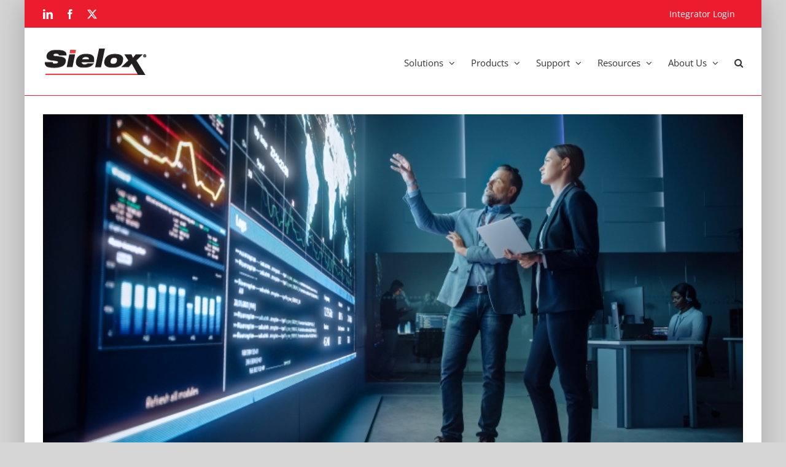

--- FILE ---
content_type: text/html; charset=UTF-8
request_url: https://sielox.com/category/blog/
body_size: 20875
content:
<!DOCTYPE html>
<html class="avada-html-layout-boxed avada-html-header-position-top avada-html-is-archive" lang="en" prefix="og: http://ogp.me/ns# fb: http://ogp.me/ns/fb#">
<head>
	<meta http-equiv="X-UA-Compatible" content="IE=edge" />
	<meta http-equiv="Content-Type" content="text/html; charset=utf-8"/>
	<meta name="viewport" content="width=device-width, initial-scale=1" />
	<meta name='robots' content='index, follow, max-image-preview:large, max-snippet:-1, max-video-preview:-1' />

	<!-- This site is optimized with the Yoast SEO plugin v26.7 - https://yoast.com/wordpress/plugins/seo/ -->
	<title>Blog Archives - Sielox Access Control Solutions</title>
	<link rel="canonical" href="https://sielox.com/category/blog/" />
	<link rel="next" href="https://sielox.com/category/blog/page/2/" />
	<meta property="og:locale" content="en_US" />
	<meta property="og:type" content="article" />
	<meta property="og:title" content="Blog Archives - Sielox Access Control Solutions" />
	<meta property="og:url" content="https://sielox.com/category/blog/" />
	<meta property="og:site_name" content="Sielox Access Control Solutions" />
	<meta name="twitter:card" content="summary_large_image" />
	<meta name="twitter:site" content="@SieloxLLC" />
	<script type="application/ld+json" class="yoast-schema-graph">{"@context":"https://schema.org","@graph":[{"@type":"CollectionPage","@id":"https://sielox.com/category/blog/","url":"https://sielox.com/category/blog/","name":"Blog Archives - Sielox Access Control Solutions","isPartOf":{"@id":"https://sielox.com/#website"},"primaryImageOfPage":{"@id":"https://sielox.com/category/blog/#primaryimage"},"image":{"@id":"https://sielox.com/category/blog/#primaryimage"},"thumbnailUrl":"https://sielox.com/wp-content/uploads/Employees-looking-at-data-wall.jpg","breadcrumb":{"@id":"https://sielox.com/category/blog/#breadcrumb"},"inLanguage":"en"},{"@type":"ImageObject","inLanguage":"en","@id":"https://sielox.com/category/blog/#primaryimage","url":"https://sielox.com/wp-content/uploads/Employees-looking-at-data-wall.jpg","contentUrl":"https://sielox.com/wp-content/uploads/Employees-looking-at-data-wall.jpg","width":750,"height":422,"caption":"Two employees looking at data on display wall"},{"@type":"BreadcrumbList","@id":"https://sielox.com/category/blog/#breadcrumb","itemListElement":[{"@type":"ListItem","position":1,"name":"Home","item":"https://sielox.com/"},{"@type":"ListItem","position":2,"name":"Blog"}]},{"@type":"WebSite","@id":"https://sielox.com/#website","url":"https://sielox.com/","name":"Sielox Access Control","description":"Sielox Layered Security","publisher":{"@id":"https://sielox.com/#organization"},"potentialAction":[{"@type":"SearchAction","target":{"@type":"EntryPoint","urlTemplate":"https://sielox.com/?s={search_term_string}"},"query-input":{"@type":"PropertyValueSpecification","valueRequired":true,"valueName":"search_term_string"}}],"inLanguage":"en"},{"@type":"Organization","@id":"https://sielox.com/#organization","name":"Sielox LLC","url":"https://sielox.com/","logo":{"@type":"ImageObject","inLanguage":"en","@id":"https://sielox.com/#/schema/logo/image/","url":"https://sielox.com/wp-content/uploads/Sielox-Logo.png","contentUrl":"https://sielox.com/wp-content/uploads/Sielox-Logo.png","width":170,"height":48,"caption":"Sielox LLC"},"image":{"@id":"https://sielox.com/#/schema/logo/image/"},"sameAs":["https://www.facebook.com/SieloxLLC/","https://x.com/SieloxLLC","https://www.linkedin.com/company/sielox-llc/"]}]}</script>
	<!-- / Yoast SEO plugin. -->


<link rel="alternate" type="application/rss+xml" title="Sielox Access Control Solutions &raquo; Feed" href="https://sielox.com/feed/" />
<link rel="alternate" type="application/rss+xml" title="Sielox Access Control Solutions &raquo; Comments Feed" href="https://sielox.com/comments/feed/" />
<link rel="alternate" type="text/calendar" title="Sielox Access Control Solutions &raquo; iCal Feed" href="https://sielox.com/events/?ical=1" />
								<link rel="icon" href="https://sielox.com/wp-content/uploads/Sielox_32x32.png" type="image/png" />
		
					<!-- Apple Touch Icon -->
						<link rel="apple-touch-icon" sizes="180x180" href="https://sielox.com/wp-content/uploads/Sielox_114x114.png" type="image/png">
		
					<!-- Android Icon -->
						<link rel="icon" sizes="192x192" href="https://sielox.com/wp-content/uploads/Sielox_57x57.png" type="image/png">
		
					<!-- MS Edge Icon -->
						<meta name="msapplication-TileImage" content="https://sielox.com/wp-content/uploads/Sielox_72x72.png" type="image/png">
				<link rel="alternate" type="application/rss+xml" title="Sielox Access Control Solutions &raquo; Blog Category Feed" href="https://sielox.com/category/blog/feed/" />
				
		<meta property="og:locale" content="en_US"/>
		<meta property="og:type" content="article"/>
		<meta property="og:site_name" content="Sielox Access Control Solutions"/>
		<meta property="og:title" content="Blog Archives - Sielox Access Control Solutions"/>
				<meta property="og:url" content="https://sielox.com/sielox-pinnacle-delivers-access-control-with-real-intelligence/"/>
																				<meta property="og:image" content="https://sielox.com/wp-content/uploads/Employees-looking-at-data-wall.jpg"/>
		<meta property="og:image:width" content="750"/>
		<meta property="og:image:height" content="422"/>
		<meta property="og:image:type" content="image/jpeg"/>
				<style id='wp-img-auto-sizes-contain-inline-css' type='text/css'>
img:is([sizes=auto i],[sizes^="auto," i]){contain-intrinsic-size:3000px 1500px}
/*# sourceURL=wp-img-auto-sizes-contain-inline-css */
</style>
<link rel='stylesheet' id='avatar-manager-css' href='https://sielox.com/wp-content/plugins/avatar-manager/assets/css/avatar-manager.min.css?ver=1.2.1' type='text/css' media='all' />
<link rel='stylesheet' id='ditty-news-ticker-font-css' href='https://sielox.com/wp-content/plugins/ditty-news-ticker/legacy/inc/static/libs/fontastic/styles.css?ver=3.1.63' type='text/css' media='all' />
<link rel='stylesheet' id='ditty-news-ticker-css' href='https://sielox.com/wp-content/plugins/ditty-news-ticker/legacy/inc/static/css/style.css?ver=3.1.63' type='text/css' media='all' />
<link rel='stylesheet' id='ditty-displays-css' href='https://sielox.com/wp-content/plugins/ditty-news-ticker/assets/build/dittyDisplays.css?ver=3.1.63' type='text/css' media='all' />
<link rel='stylesheet' id='ditty-fontawesome-css' href='https://sielox.com/wp-content/plugins/ditty-news-ticker/includes/libs/fontawesome-6.4.0/css/all.css?ver=6.4.0' type='text/css' media='' />
<link rel='stylesheet' id='sr7css-css' href='//sielox.com/wp-content/plugins/revslider/public/css/sr7.css?ver=6.7.37' type='text/css' media='all' />
<link rel='stylesheet' id='fusion-dynamic-css-css' href='https://sielox.com/wp-content/uploads/fusion-styles/011768424169e3879c2147de5d0086b2.min.css?ver=3.14.2' type='text/css' media='all' />
<link rel='stylesheet' id='avada-fullwidth-md-css' href='https://sielox.com/wp-content/plugins/fusion-builder/assets/css/media/fullwidth-md.min.css?ver=3.14.2' type='text/css' media='only screen and (max-width: 1024px)' />
<link rel='stylesheet' id='avada-fullwidth-sm-css' href='https://sielox.com/wp-content/plugins/fusion-builder/assets/css/media/fullwidth-sm.min.css?ver=3.14.2' type='text/css' media='only screen and (max-width: 640px)' />
<link rel='stylesheet' id='avada-icon-md-css' href='https://sielox.com/wp-content/plugins/fusion-builder/assets/css/media/icon-md.min.css?ver=3.14.2' type='text/css' media='only screen and (max-width: 1024px)' />
<link rel='stylesheet' id='avada-icon-sm-css' href='https://sielox.com/wp-content/plugins/fusion-builder/assets/css/media/icon-sm.min.css?ver=3.14.2' type='text/css' media='only screen and (max-width: 640px)' />
<link rel='stylesheet' id='avada-grid-md-css' href='https://sielox.com/wp-content/plugins/fusion-builder/assets/css/media/grid-md.min.css?ver=7.14.2' type='text/css' media='only screen and (max-width: 1024px)' />
<link rel='stylesheet' id='avada-grid-sm-css' href='https://sielox.com/wp-content/plugins/fusion-builder/assets/css/media/grid-sm.min.css?ver=7.14.2' type='text/css' media='only screen and (max-width: 640px)' />
<link rel='stylesheet' id='avada-image-md-css' href='https://sielox.com/wp-content/plugins/fusion-builder/assets/css/media/image-md.min.css?ver=7.14.2' type='text/css' media='only screen and (max-width: 1024px)' />
<link rel='stylesheet' id='avada-image-sm-css' href='https://sielox.com/wp-content/plugins/fusion-builder/assets/css/media/image-sm.min.css?ver=7.14.2' type='text/css' media='only screen and (max-width: 640px)' />
<link rel='stylesheet' id='avada-person-md-css' href='https://sielox.com/wp-content/plugins/fusion-builder/assets/css/media/person-md.min.css?ver=7.14.2' type='text/css' media='only screen and (max-width: 1024px)' />
<link rel='stylesheet' id='avada-person-sm-css' href='https://sielox.com/wp-content/plugins/fusion-builder/assets/css/media/person-sm.min.css?ver=7.14.2' type='text/css' media='only screen and (max-width: 640px)' />
<link rel='stylesheet' id='avada-section-separator-md-css' href='https://sielox.com/wp-content/plugins/fusion-builder/assets/css/media/section-separator-md.min.css?ver=3.14.2' type='text/css' media='only screen and (max-width: 1024px)' />
<link rel='stylesheet' id='avada-section-separator-sm-css' href='https://sielox.com/wp-content/plugins/fusion-builder/assets/css/media/section-separator-sm.min.css?ver=3.14.2' type='text/css' media='only screen and (max-width: 640px)' />
<link rel='stylesheet' id='avada-social-sharing-md-css' href='https://sielox.com/wp-content/plugins/fusion-builder/assets/css/media/social-sharing-md.min.css?ver=7.14.2' type='text/css' media='only screen and (max-width: 1024px)' />
<link rel='stylesheet' id='avada-social-sharing-sm-css' href='https://sielox.com/wp-content/plugins/fusion-builder/assets/css/media/social-sharing-sm.min.css?ver=7.14.2' type='text/css' media='only screen and (max-width: 640px)' />
<link rel='stylesheet' id='avada-social-links-md-css' href='https://sielox.com/wp-content/plugins/fusion-builder/assets/css/media/social-links-md.min.css?ver=7.14.2' type='text/css' media='only screen and (max-width: 1024px)' />
<link rel='stylesheet' id='avada-social-links-sm-css' href='https://sielox.com/wp-content/plugins/fusion-builder/assets/css/media/social-links-sm.min.css?ver=7.14.2' type='text/css' media='only screen and (max-width: 640px)' />
<link rel='stylesheet' id='avada-tabs-lg-min-css' href='https://sielox.com/wp-content/plugins/fusion-builder/assets/css/media/tabs-lg-min.min.css?ver=7.14.2' type='text/css' media='only screen and (min-width: 640px)' />
<link rel='stylesheet' id='avada-tabs-lg-max-css' href='https://sielox.com/wp-content/plugins/fusion-builder/assets/css/media/tabs-lg-max.min.css?ver=7.14.2' type='text/css' media='only screen and (max-width: 640px)' />
<link rel='stylesheet' id='avada-tabs-md-css' href='https://sielox.com/wp-content/plugins/fusion-builder/assets/css/media/tabs-md.min.css?ver=7.14.2' type='text/css' media='only screen and (max-width: 1024px)' />
<link rel='stylesheet' id='avada-tabs-sm-css' href='https://sielox.com/wp-content/plugins/fusion-builder/assets/css/media/tabs-sm.min.css?ver=7.14.2' type='text/css' media='only screen and (max-width: 640px)' />
<link rel='stylesheet' id='awb-text-md-css' href='https://sielox.com/wp-content/plugins/fusion-builder/assets/css/media/text-md.min.css?ver=3.14.2' type='text/css' media='only screen and (max-width: 1024px)' />
<link rel='stylesheet' id='awb-text-sm-css' href='https://sielox.com/wp-content/plugins/fusion-builder/assets/css/media/text-sm.min.css?ver=3.14.2' type='text/css' media='only screen and (max-width: 640px)' />
<link rel='stylesheet' id='awb-title-md-css' href='https://sielox.com/wp-content/plugins/fusion-builder/assets/css/media/title-md.min.css?ver=3.14.2' type='text/css' media='only screen and (max-width: 1024px)' />
<link rel='stylesheet' id='awb-title-sm-css' href='https://sielox.com/wp-content/plugins/fusion-builder/assets/css/media/title-sm.min.css?ver=3.14.2' type='text/css' media='only screen and (max-width: 640px)' />
<link rel='stylesheet' id='awb-layout-colums-md-css' href='https://sielox.com/wp-content/plugins/fusion-builder/assets/css/media/layout-columns-md.min.css?ver=3.14.2' type='text/css' media='only screen and (max-width: 1024px)' />
<link rel='stylesheet' id='awb-layout-colums-sm-css' href='https://sielox.com/wp-content/plugins/fusion-builder/assets/css/media/layout-columns-sm.min.css?ver=3.14.2' type='text/css' media='only screen and (max-width: 640px)' />
<link rel='stylesheet' id='avada-max-1c-css' href='https://sielox.com/wp-content/themes/Avada/assets/css/media/max-1c.min.css?ver=7.14.2' type='text/css' media='only screen and (max-width: 640px)' />
<link rel='stylesheet' id='avada-max-2c-css' href='https://sielox.com/wp-content/themes/Avada/assets/css/media/max-2c.min.css?ver=7.14.2' type='text/css' media='only screen and (max-width: 712px)' />
<link rel='stylesheet' id='avada-min-2c-max-3c-css' href='https://sielox.com/wp-content/themes/Avada/assets/css/media/min-2c-max-3c.min.css?ver=7.14.2' type='text/css' media='only screen and (min-width: 712px) and (max-width: 784px)' />
<link rel='stylesheet' id='avada-min-3c-max-4c-css' href='https://sielox.com/wp-content/themes/Avada/assets/css/media/min-3c-max-4c.min.css?ver=7.14.2' type='text/css' media='only screen and (min-width: 784px) and (max-width: 856px)' />
<link rel='stylesheet' id='avada-min-4c-max-5c-css' href='https://sielox.com/wp-content/themes/Avada/assets/css/media/min-4c-max-5c.min.css?ver=7.14.2' type='text/css' media='only screen and (min-width: 856px) and (max-width: 928px)' />
<link rel='stylesheet' id='avada-min-5c-max-6c-css' href='https://sielox.com/wp-content/themes/Avada/assets/css/media/min-5c-max-6c.min.css?ver=7.14.2' type='text/css' media='only screen and (min-width: 928px) and (max-width: 1000px)' />
<link rel='stylesheet' id='avada-min-shbp-css' href='https://sielox.com/wp-content/themes/Avada/assets/css/media/min-shbp.min.css?ver=7.14.2' type='text/css' media='only screen and (min-width: 901px)' />
<link rel='stylesheet' id='avada-min-shbp-header-legacy-css' href='https://sielox.com/wp-content/themes/Avada/assets/css/media/min-shbp-header-legacy.min.css?ver=7.14.2' type='text/css' media='only screen and (min-width: 901px)' />
<link rel='stylesheet' id='avada-max-shbp-css' href='https://sielox.com/wp-content/themes/Avada/assets/css/media/max-shbp.min.css?ver=7.14.2' type='text/css' media='only screen and (max-width: 900px)' />
<link rel='stylesheet' id='avada-max-shbp-header-legacy-css' href='https://sielox.com/wp-content/themes/Avada/assets/css/media/max-shbp-header-legacy.min.css?ver=7.14.2' type='text/css' media='only screen and (max-width: 900px)' />
<link rel='stylesheet' id='avada-max-sh-shbp-css' href='https://sielox.com/wp-content/themes/Avada/assets/css/media/max-sh-shbp.min.css?ver=7.14.2' type='text/css' media='only screen and (max-width: 900px)' />
<link rel='stylesheet' id='avada-max-sh-shbp-header-legacy-css' href='https://sielox.com/wp-content/themes/Avada/assets/css/media/max-sh-shbp-header-legacy.min.css?ver=7.14.2' type='text/css' media='only screen and (max-width: 900px)' />
<link rel='stylesheet' id='avada-min-768-max-1024-p-css' href='https://sielox.com/wp-content/themes/Avada/assets/css/media/min-768-max-1024-p.min.css?ver=7.14.2' type='text/css' media='only screen and (min-device-width: 768px) and (max-device-width: 1024px) and (orientation: portrait)' />
<link rel='stylesheet' id='avada-min-768-max-1024-p-header-legacy-css' href='https://sielox.com/wp-content/themes/Avada/assets/css/media/min-768-max-1024-p-header-legacy.min.css?ver=7.14.2' type='text/css' media='only screen and (min-device-width: 768px) and (max-device-width: 1024px) and (orientation: portrait)' />
<link rel='stylesheet' id='avada-min-768-max-1024-l-css' href='https://sielox.com/wp-content/themes/Avada/assets/css/media/min-768-max-1024-l.min.css?ver=7.14.2' type='text/css' media='only screen and (min-device-width: 768px) and (max-device-width: 1024px) and (orientation: landscape)' />
<link rel='stylesheet' id='avada-min-768-max-1024-l-header-legacy-css' href='https://sielox.com/wp-content/themes/Avada/assets/css/media/min-768-max-1024-l-header-legacy.min.css?ver=7.14.2' type='text/css' media='only screen and (min-device-width: 768px) and (max-device-width: 1024px) and (orientation: landscape)' />
<link rel='stylesheet' id='avada-max-sh-cbp-css' href='https://sielox.com/wp-content/themes/Avada/assets/css/media/max-sh-cbp.min.css?ver=7.14.2' type='text/css' media='only screen and (max-width: 800px)' />
<link rel='stylesheet' id='avada-max-sh-sbp-css' href='https://sielox.com/wp-content/themes/Avada/assets/css/media/max-sh-sbp.min.css?ver=7.14.2' type='text/css' media='only screen and (max-width: 800px)' />
<link rel='stylesheet' id='avada-max-sh-640-css' href='https://sielox.com/wp-content/themes/Avada/assets/css/media/max-sh-640.min.css?ver=7.14.2' type='text/css' media='only screen and (max-width: 640px)' />
<link rel='stylesheet' id='avada-max-shbp-18-css' href='https://sielox.com/wp-content/themes/Avada/assets/css/media/max-shbp-18.min.css?ver=7.14.2' type='text/css' media='only screen and (max-width: 882px)' />
<link rel='stylesheet' id='avada-max-shbp-32-css' href='https://sielox.com/wp-content/themes/Avada/assets/css/media/max-shbp-32.min.css?ver=7.14.2' type='text/css' media='only screen and (max-width: 868px)' />
<link rel='stylesheet' id='avada-min-sh-cbp-css' href='https://sielox.com/wp-content/themes/Avada/assets/css/media/min-sh-cbp.min.css?ver=7.14.2' type='text/css' media='only screen and (min-width: 800px)' />
<link rel='stylesheet' id='avada-max-640-css' href='https://sielox.com/wp-content/themes/Avada/assets/css/media/max-640.min.css?ver=7.14.2' type='text/css' media='only screen and (max-device-width: 640px)' />
<link rel='stylesheet' id='avada-max-main-css' href='https://sielox.com/wp-content/themes/Avada/assets/css/media/max-main.min.css?ver=7.14.2' type='text/css' media='only screen and (max-width: 1000px)' />
<link rel='stylesheet' id='avada-max-cbp-css' href='https://sielox.com/wp-content/themes/Avada/assets/css/media/max-cbp.min.css?ver=7.14.2' type='text/css' media='only screen and (max-width: 800px)' />
<link rel='stylesheet' id='avada-max-sh-cbp-cf7-css' href='https://sielox.com/wp-content/themes/Avada/assets/css/media/max-sh-cbp-cf7.min.css?ver=7.14.2' type='text/css' media='only screen and (max-width: 800px)' />
<link rel='stylesheet' id='avada-max-640-sliders-css' href='https://sielox.com/wp-content/themes/Avada/assets/css/media/max-640-sliders.min.css?ver=7.14.2' type='text/css' media='only screen and (max-device-width: 640px)' />
<link rel='stylesheet' id='avada-max-sh-cbp-sliders-css' href='https://sielox.com/wp-content/themes/Avada/assets/css/media/max-sh-cbp-sliders.min.css?ver=7.14.2' type='text/css' media='only screen and (max-width: 800px)' />
<link rel='stylesheet' id='avada-max-768-ec-css' href='https://sielox.com/wp-content/themes/Avada/assets/css/media/max-768-ec.min.css?ver=7.14.2' type='text/css' media='only screen and (max-width: 768px)' />
<link rel='stylesheet' id='avada-max-sh-cbp-ec-css' href='https://sielox.com/wp-content/themes/Avada/assets/css/media/max-sh-cbp-ec.min.css?ver=7.14.2' type='text/css' media='only screen and (max-width: 800px)' />
<link rel='stylesheet' id='fb-max-sh-cbp-css' href='https://sielox.com/wp-content/plugins/fusion-builder/assets/css/media/max-sh-cbp.min.css?ver=3.14.2' type='text/css' media='only screen and (max-width: 800px)' />
<link rel='stylesheet' id='fb-min-768-max-1024-p-css' href='https://sielox.com/wp-content/plugins/fusion-builder/assets/css/media/min-768-max-1024-p.min.css?ver=3.14.2' type='text/css' media='only screen and (min-device-width: 768px) and (max-device-width: 1024px) and (orientation: portrait)' />
<link rel='stylesheet' id='fb-max-640-css' href='https://sielox.com/wp-content/plugins/fusion-builder/assets/css/media/max-640.min.css?ver=3.14.2' type='text/css' media='only screen and (max-device-width: 640px)' />
<link rel='stylesheet' id='fb-max-1c-css' href='https://sielox.com/wp-content/plugins/fusion-builder/assets/css/media/max-1c.css?ver=3.14.2' type='text/css' media='only screen and (max-width: 640px)' />
<link rel='stylesheet' id='fb-max-2c-css' href='https://sielox.com/wp-content/plugins/fusion-builder/assets/css/media/max-2c.css?ver=3.14.2' type='text/css' media='only screen and (max-width: 712px)' />
<link rel='stylesheet' id='fb-min-2c-max-3c-css' href='https://sielox.com/wp-content/plugins/fusion-builder/assets/css/media/min-2c-max-3c.css?ver=3.14.2' type='text/css' media='only screen and (min-width: 712px) and (max-width: 784px)' />
<link rel='stylesheet' id='fb-min-3c-max-4c-css' href='https://sielox.com/wp-content/plugins/fusion-builder/assets/css/media/min-3c-max-4c.css?ver=3.14.2' type='text/css' media='only screen and (min-width: 784px) and (max-width: 856px)' />
<link rel='stylesheet' id='fb-min-4c-max-5c-css' href='https://sielox.com/wp-content/plugins/fusion-builder/assets/css/media/min-4c-max-5c.css?ver=3.14.2' type='text/css' media='only screen and (min-width: 856px) and (max-width: 928px)' />
<link rel='stylesheet' id='fb-min-5c-max-6c-css' href='https://sielox.com/wp-content/plugins/fusion-builder/assets/css/media/min-5c-max-6c.css?ver=3.14.2' type='text/css' media='only screen and (min-width: 928px) and (max-width: 1000px)' />
<link rel='stylesheet' id='avada-off-canvas-md-css' href='https://sielox.com/wp-content/plugins/fusion-builder/assets/css/media/off-canvas-md.min.css?ver=7.14.2' type='text/css' media='only screen and (max-width: 1024px)' />
<link rel='stylesheet' id='avada-off-canvas-sm-css' href='https://sielox.com/wp-content/plugins/fusion-builder/assets/css/media/off-canvas-sm.min.css?ver=7.14.2' type='text/css' media='only screen and (max-width: 640px)' />
<script type="text/javascript" src="https://sielox.com/wp-includes/js/jquery/jquery.min.js?ver=3.7.1" id="jquery-core-js"></script>
<script type="text/javascript" src="https://sielox.com/wp-includes/js/jquery/jquery-migrate.min.js?ver=3.4.1" id="jquery-migrate-js"></script>
<script type="text/javascript" src="https://sielox.com/wp-content/plugins/avatar-manager/assets/js/avatar-manager.min.js?ver=1.2.1" id="avatar-manager-js"></script>
<script type="text/javascript" src="//sielox.com/wp-content/plugins/revslider/public/js/libs/tptools.js?ver=6.7.37" id="tp-tools-js" async="async" data-wp-strategy="async"></script>
<script type="text/javascript" src="//sielox.com/wp-content/plugins/revslider/public/js/sr7.js?ver=6.7.37" id="sr7-js" async="async" data-wp-strategy="async"></script>
<script type="text/javascript" src="https://sielox.com/wp-content/plugins/stop-user-enumeration/frontend/js/frontend.js?ver=1.7.7" id="stop-user-enumeration-js" defer="defer" data-wp-strategy="defer"></script>
<link rel="https://api.w.org/" href="https://sielox.com/wp-json/" /><link rel="alternate" title="JSON" type="application/json" href="https://sielox.com/wp-json/wp/v2/categories/5" /><link rel="EditURI" type="application/rsd+xml" title="RSD" href="https://sielox.com/xmlrpc.php?rsd" />
<meta name="generator" content="WordPress 6.9" />
<script type="text/javascript">
(function(url){
	if(/(?:Chrome\/26\.0\.1410\.63 Safari\/537\.31|WordfenceTestMonBot)/.test(navigator.userAgent)){ return; }
	var addEvent = function(evt, handler) {
		if (window.addEventListener) {
			document.addEventListener(evt, handler, false);
		} else if (window.attachEvent) {
			document.attachEvent('on' + evt, handler);
		}
	};
	var removeEvent = function(evt, handler) {
		if (window.removeEventListener) {
			document.removeEventListener(evt, handler, false);
		} else if (window.detachEvent) {
			document.detachEvent('on' + evt, handler);
		}
	};
	var evts = 'contextmenu dblclick drag dragend dragenter dragleave dragover dragstart drop keydown keypress keyup mousedown mousemove mouseout mouseover mouseup mousewheel scroll'.split(' ');
	var logHuman = function() {
		if (window.wfLogHumanRan) { return; }
		window.wfLogHumanRan = true;
		var wfscr = document.createElement('script');
		wfscr.type = 'text/javascript';
		wfscr.async = true;
		wfscr.src = url + '&r=' + Math.random();
		(document.getElementsByTagName('head')[0]||document.getElementsByTagName('body')[0]).appendChild(wfscr);
		for (var i = 0; i < evts.length; i++) {
			removeEvent(evts[i], logHuman);
		}
	};
	for (var i = 0; i < evts.length; i++) {
		addEvent(evts[i], logHuman);
	}
})('//sielox.com/?wordfence_lh=1&hid=4035E3553CB45D9F681F82C3E1798D66');
</script><meta name="tec-api-version" content="v1"><meta name="tec-api-origin" content="https://sielox.com"><link rel="alternate" href="https://sielox.com/wp-json/tribe/events/v1/" /><style type="text/css" id="css-fb-visibility">@media screen and (max-width: 640px){.fusion-no-small-visibility{display:none !important;}body .sm-text-align-center{text-align:center !important;}body .sm-text-align-left{text-align:left !important;}body .sm-text-align-right{text-align:right !important;}body .sm-text-align-justify{text-align:justify !important;}body .sm-flex-align-center{justify-content:center !important;}body .sm-flex-align-flex-start{justify-content:flex-start !important;}body .sm-flex-align-flex-end{justify-content:flex-end !important;}body .sm-mx-auto{margin-left:auto !important;margin-right:auto !important;}body .sm-ml-auto{margin-left:auto !important;}body .sm-mr-auto{margin-right:auto !important;}body .fusion-absolute-position-small{position:absolute;width:100%;}.awb-sticky.awb-sticky-small{ position: sticky; top: var(--awb-sticky-offset,0); }}@media screen and (min-width: 641px) and (max-width: 1024px){.fusion-no-medium-visibility{display:none !important;}body .md-text-align-center{text-align:center !important;}body .md-text-align-left{text-align:left !important;}body .md-text-align-right{text-align:right !important;}body .md-text-align-justify{text-align:justify !important;}body .md-flex-align-center{justify-content:center !important;}body .md-flex-align-flex-start{justify-content:flex-start !important;}body .md-flex-align-flex-end{justify-content:flex-end !important;}body .md-mx-auto{margin-left:auto !important;margin-right:auto !important;}body .md-ml-auto{margin-left:auto !important;}body .md-mr-auto{margin-right:auto !important;}body .fusion-absolute-position-medium{position:absolute;width:100%;}.awb-sticky.awb-sticky-medium{ position: sticky; top: var(--awb-sticky-offset,0); }}@media screen and (min-width: 1025px){.fusion-no-large-visibility{display:none !important;}body .lg-text-align-center{text-align:center !important;}body .lg-text-align-left{text-align:left !important;}body .lg-text-align-right{text-align:right !important;}body .lg-text-align-justify{text-align:justify !important;}body .lg-flex-align-center{justify-content:center !important;}body .lg-flex-align-flex-start{justify-content:flex-start !important;}body .lg-flex-align-flex-end{justify-content:flex-end !important;}body .lg-mx-auto{margin-left:auto !important;margin-right:auto !important;}body .lg-ml-auto{margin-left:auto !important;}body .lg-mr-auto{margin-right:auto !important;}body .fusion-absolute-position-large{position:absolute;width:100%;}.awb-sticky.awb-sticky-large{ position: sticky; top: var(--awb-sticky-offset,0); }}</style><link rel="preconnect" href="https://fonts.googleapis.com">
<link rel="preconnect" href="https://fonts.gstatic.com/" crossorigin>
<meta name="generator" content="Powered by Slider Revolution 6.7.37 - responsive, Mobile-Friendly Slider Plugin for WordPress with comfortable drag and drop interface." />
<script>
	window._tpt			??= {};
	window.SR7			??= {};
	_tpt.R				??= {};
	_tpt.R.fonts		??= {};
	_tpt.R.fonts.customFonts??= {};
	SR7.devMode			=  false;
	SR7.F 				??= {};
	SR7.G				??= {};
	SR7.LIB				??= {};
	SR7.E				??= {};
	SR7.E.gAddons		??= {};
	SR7.E.php 			??= {};
	SR7.E.nonce			= 'f6ce79c328';
	SR7.E.ajaxurl		= 'https://sielox.com/wp-admin/admin-ajax.php';
	SR7.E.resturl		= 'https://sielox.com/wp-json/';
	SR7.E.slug_path		= 'revslider/revslider.php';
	SR7.E.slug			= 'revslider';
	SR7.E.plugin_url	= 'https://sielox.com/wp-content/plugins/revslider/';
	SR7.E.wp_plugin_url = 'https://sielox.com/wp-content/plugins/';
	SR7.E.revision		= '6.7.37';
	SR7.E.fontBaseUrl	= '';
	SR7.G.breakPoints 	= [1240,1024,778,480];
	SR7.G.fSUVW 		= false;
	SR7.E.modules 		= ['module','page','slide','layer','draw','animate','srtools','canvas','defaults','carousel','navigation','media','modifiers','migration'];
	SR7.E.libs 			= ['WEBGL'];
	SR7.E.css 			= ['csslp','cssbtns','cssfilters','cssnav','cssmedia'];
	SR7.E.resources		= {};
	SR7.E.ytnc			= false;
	SR7.JSON			??= {};
/*! Slider Revolution 7.0 - Page Processor */
!function(){"use strict";window.SR7??={},window._tpt??={},SR7.version="Slider Revolution 6.7.16",_tpt.getMobileZoom=()=>_tpt.is_mobile?document.documentElement.clientWidth/window.innerWidth:1,_tpt.getWinDim=function(t){_tpt.screenHeightWithUrlBar??=window.innerHeight;let e=SR7.F?.modal?.visible&&SR7.M[SR7.F.module.getIdByAlias(SR7.F.modal.requested)];_tpt.scrollBar=window.innerWidth!==document.documentElement.clientWidth||e&&window.innerWidth!==e.c.module.clientWidth,_tpt.winW=_tpt.getMobileZoom()*window.innerWidth-(_tpt.scrollBar||"prepare"==t?_tpt.scrollBarW??_tpt.mesureScrollBar():0),_tpt.winH=_tpt.getMobileZoom()*window.innerHeight,_tpt.winWAll=document.documentElement.clientWidth},_tpt.getResponsiveLevel=function(t,e){return SR7.G.fSUVW?_tpt.closestGE(t,window.innerWidth):_tpt.closestGE(t,_tpt.winWAll)},_tpt.mesureScrollBar=function(){let t=document.createElement("div");return t.className="RSscrollbar-measure",t.style.width="100px",t.style.height="100px",t.style.overflow="scroll",t.style.position="absolute",t.style.top="-9999px",document.body.appendChild(t),_tpt.scrollBarW=t.offsetWidth-t.clientWidth,document.body.removeChild(t),_tpt.scrollBarW},_tpt.loadCSS=async function(t,e,s){return s?_tpt.R.fonts.required[e].status=1:(_tpt.R[e]??={},_tpt.R[e].status=1),new Promise(((i,n)=>{if(_tpt.isStylesheetLoaded(t))s?_tpt.R.fonts.required[e].status=2:_tpt.R[e].status=2,i();else{const o=document.createElement("link");o.rel="stylesheet";let l="text",r="css";o["type"]=l+"/"+r,o.href=t,o.onload=()=>{s?_tpt.R.fonts.required[e].status=2:_tpt.R[e].status=2,i()},o.onerror=()=>{s?_tpt.R.fonts.required[e].status=3:_tpt.R[e].status=3,n(new Error(`Failed to load CSS: ${t}`))},document.head.appendChild(o)}}))},_tpt.addContainer=function(t){const{tag:e="div",id:s,class:i,datas:n,textContent:o,iHTML:l}=t,r=document.createElement(e);if(s&&""!==s&&(r.id=s),i&&""!==i&&(r.className=i),n)for(const[t,e]of Object.entries(n))"style"==t?r.style.cssText=e:r.setAttribute(`data-${t}`,e);return o&&(r.textContent=o),l&&(r.innerHTML=l),r},_tpt.collector=function(){return{fragment:new DocumentFragment,add(t){var e=_tpt.addContainer(t);return this.fragment.appendChild(e),e},append(t){t.appendChild(this.fragment)}}},_tpt.isStylesheetLoaded=function(t){let e=t.split("?")[0];return Array.from(document.querySelectorAll('link[rel="stylesheet"], link[rel="preload"]')).some((t=>t.href.split("?")[0]===e))},_tpt.preloader={requests:new Map,preloaderTemplates:new Map,show:function(t,e){if(!e||!t)return;const{type:s,color:i}=e;if(s<0||"off"==s)return;const n=`preloader_${s}`;let o=this.preloaderTemplates.get(n);o||(o=this.build(s,i),this.preloaderTemplates.set(n,o)),this.requests.has(t)||this.requests.set(t,{count:0});const l=this.requests.get(t);clearTimeout(l.timer),l.count++,1===l.count&&(l.timer=setTimeout((()=>{l.preloaderClone=o.cloneNode(!0),l.anim&&l.anim.kill(),void 0!==_tpt.gsap?l.anim=_tpt.gsap.fromTo(l.preloaderClone,1,{opacity:0},{opacity:1}):l.preloaderClone.classList.add("sr7-fade-in"),t.appendChild(l.preloaderClone)}),150))},hide:function(t){if(!this.requests.has(t))return;const e=this.requests.get(t);e.count--,e.count<0&&(e.count=0),e.anim&&e.anim.kill(),0===e.count&&(clearTimeout(e.timer),e.preloaderClone&&(e.preloaderClone.classList.remove("sr7-fade-in"),e.anim=_tpt.gsap.to(e.preloaderClone,.3,{opacity:0,onComplete:function(){e.preloaderClone.remove()}})))},state:function(t){if(!this.requests.has(t))return!1;return this.requests.get(t).count>0},build:(t,e="#ffffff",s="")=>{if(t<0||"off"===t)return null;const i=parseInt(t);if(t="prlt"+i,isNaN(i))return null;if(_tpt.loadCSS(SR7.E.plugin_url+"public/css/preloaders/t"+i+".css","preloader_"+t),isNaN(i)||i<6){const n=`background-color:${e}`,o=1===i||2==i?n:"",l=3===i||4==i?n:"",r=_tpt.collector();["dot1","dot2","bounce1","bounce2","bounce3"].forEach((t=>r.add({tag:"div",class:t,datas:{style:l}})));const d=_tpt.addContainer({tag:"sr7-prl",class:`${t} ${s}`,datas:{style:o}});return r.append(d),d}{let n={};if(7===i){let t;e.startsWith("#")?(t=e.replace("#",""),t=`rgba(${parseInt(t.substring(0,2),16)}, ${parseInt(t.substring(2,4),16)}, ${parseInt(t.substring(4,6),16)}, `):e.startsWith("rgb")&&(t=e.slice(e.indexOf("(")+1,e.lastIndexOf(")")).split(",").map((t=>t.trim())),t=`rgba(${t[0]}, ${t[1]}, ${t[2]}, `),t&&(n.style=`border-top-color: ${t}0.65); border-bottom-color: ${t}0.15); border-left-color: ${t}0.65); border-right-color: ${t}0.15)`)}else 12===i&&(n.style=`background:${e}`);const o=[10,0,4,2,5,9,0,4,4,2][i-6],l=_tpt.collector(),r=l.add({tag:"div",class:"sr7-prl-inner",datas:n});Array.from({length:o}).forEach((()=>r.appendChild(l.add({tag:"span",datas:{style:`background:${e}`}}))));const d=_tpt.addContainer({tag:"sr7-prl",class:`${t} ${s}`});return l.append(d),d}}},SR7.preLoader={show:(t,e)=>{"off"!==(SR7.M[t]?.settings?.pLoader?.type??"off")&&_tpt.preloader.show(e||SR7.M[t].c.module,SR7.M[t]?.settings?.pLoader??{color:"#fff",type:10})},hide:(t,e)=>{"off"!==(SR7.M[t]?.settings?.pLoader?.type??"off")&&_tpt.preloader.hide(e||SR7.M[t].c.module)},state:(t,e)=>_tpt.preloader.state(e||SR7.M[t].c.module)},_tpt.prepareModuleHeight=function(t){window.SR7.M??={},window.SR7.M[t.id]??={},"ignore"==t.googleFont&&(SR7.E.ignoreGoogleFont=!0);let e=window.SR7.M[t.id];if(null==_tpt.scrollBarW&&_tpt.mesureScrollBar(),e.c??={},e.states??={},e.settings??={},e.settings.size??={},t.fixed&&(e.settings.fixed=!0),e.c.module=document.querySelector("sr7-module#"+t.id),e.c.adjuster=e.c.module.getElementsByTagName("sr7-adjuster")[0],e.c.content=e.c.module.getElementsByTagName("sr7-content")[0],"carousel"==t.type&&(e.c.carousel=e.c.content.getElementsByTagName("sr7-carousel")[0]),null==e.c.module||null==e.c.module)return;t.plType&&t.plColor&&(e.settings.pLoader={type:t.plType,color:t.plColor}),void 0===t.plType||"off"===t.plType||SR7.preLoader.state(t.id)&&SR7.preLoader.state(t.id,e.c.module)||SR7.preLoader.show(t.id,e.c.module),_tpt.winW||_tpt.getWinDim("prepare"),_tpt.getWinDim();let s=""+e.c.module.dataset?.modal;"modal"==s||"true"==s||"undefined"!==s&&"false"!==s||(e.settings.size.fullWidth=t.size.fullWidth,e.LEV??=_tpt.getResponsiveLevel(window.SR7.G.breakPoints,t.id),t.vpt=_tpt.fillArray(t.vpt,5),e.settings.vPort=t.vpt[e.LEV],void 0!==t.el&&"720"==t.el[4]&&t.gh[4]!==t.el[4]&&"960"==t.el[3]&&t.gh[3]!==t.el[3]&&"768"==t.el[2]&&t.gh[2]!==t.el[2]&&delete t.el,e.settings.size.height=null==t.el||null==t.el[e.LEV]||0==t.el[e.LEV]||"auto"==t.el[e.LEV]?_tpt.fillArray(t.gh,5,-1):_tpt.fillArray(t.el,5,-1),e.settings.size.width=_tpt.fillArray(t.gw,5,-1),e.settings.size.minHeight=_tpt.fillArray(t.mh??[0],5,-1),e.cacheSize={fullWidth:e.settings.size?.fullWidth,fullHeight:e.settings.size?.fullHeight},void 0!==t.off&&(t.off?.t&&(e.settings.size.m??={})&&(e.settings.size.m.t=t.off.t),t.off?.b&&(e.settings.size.m??={})&&(e.settings.size.m.b=t.off.b),t.off?.l&&(e.settings.size.p??={})&&(e.settings.size.p.l=t.off.l),t.off?.r&&(e.settings.size.p??={})&&(e.settings.size.p.r=t.off.r),e.offsetPrepared=!0),_tpt.updatePMHeight(t.id,t,!0))},_tpt.updatePMHeight=(t,e,s)=>{let i=SR7.M[t];var n=i.settings.size.fullWidth?_tpt.winW:i.c.module.parentNode.offsetWidth;n=0===n||isNaN(n)?_tpt.winW:n;let o=i.settings.size.width[i.LEV]||i.settings.size.width[i.LEV++]||i.settings.size.width[i.LEV--]||n,l=i.settings.size.height[i.LEV]||i.settings.size.height[i.LEV++]||i.settings.size.height[i.LEV--]||0,r=i.settings.size.minHeight[i.LEV]||i.settings.size.minHeight[i.LEV++]||i.settings.size.minHeight[i.LEV--]||0;if(l="auto"==l?0:l,l=parseInt(l),"carousel"!==e.type&&(n-=parseInt(e.onw??0)||0),i.MP=!i.settings.size.fullWidth&&n<o||_tpt.winW<o?Math.min(1,n/o):1,e.size.fullScreen||e.size.fullHeight){let t=parseInt(e.fho)||0,s=(""+e.fho).indexOf("%")>-1;e.newh=_tpt.winH-(s?_tpt.winH*t/100:t)}else e.newh=i.MP*Math.max(l,r);if(e.newh+=(parseInt(e.onh??0)||0)+(parseInt(e.carousel?.pt)||0)+(parseInt(e.carousel?.pb)||0),void 0!==e.slideduration&&(e.newh=Math.max(e.newh,parseInt(e.slideduration)/3)),e.shdw&&_tpt.buildShadow(e.id,e),i.c.adjuster.style.height=e.newh+"px",i.c.module.style.height=e.newh+"px",i.c.content.style.height=e.newh+"px",i.states.heightPrepared=!0,i.dims??={},i.dims.moduleRect=i.c.module.getBoundingClientRect(),i.c.content.style.left="-"+i.dims.moduleRect.left+"px",!i.settings.size.fullWidth)return s&&requestAnimationFrame((()=>{n!==i.c.module.parentNode.offsetWidth&&_tpt.updatePMHeight(e.id,e)})),void _tpt.bgStyle(e.id,e,window.innerWidth==_tpt.winW,!0);_tpt.bgStyle(e.id,e,window.innerWidth==_tpt.winW,!0),requestAnimationFrame((function(){s&&requestAnimationFrame((()=>{n!==i.c.module.parentNode.offsetWidth&&_tpt.updatePMHeight(e.id,e)}))})),i.earlyResizerFunction||(i.earlyResizerFunction=function(){requestAnimationFrame((function(){_tpt.getWinDim(),_tpt.moduleDefaults(e.id,e),_tpt.updateSlideBg(t,!0)}))},window.addEventListener("resize",i.earlyResizerFunction))},_tpt.buildShadow=function(t,e){let s=SR7.M[t];null==s.c.shadow&&(s.c.shadow=document.createElement("sr7-module-shadow"),s.c.shadow.classList.add("sr7-shdw-"+e.shdw),s.c.content.appendChild(s.c.shadow))},_tpt.bgStyle=async(t,e,s,i,n)=>{const o=SR7.M[t];if((e=e??o.settings).fixed&&!o.c.module.classList.contains("sr7-top-fixed")&&(o.c.module.classList.add("sr7-top-fixed"),o.c.module.style.position="fixed",o.c.module.style.width="100%",o.c.module.style.top="0px",o.c.module.style.left="0px",o.c.module.style.pointerEvents="none",o.c.module.style.zIndex=5e3,o.c.content.style.pointerEvents="none"),null==o.c.bgcanvas){let t=document.createElement("sr7-module-bg"),l=!1;if("string"==typeof e?.bg?.color&&e?.bg?.color.includes("{"))if(_tpt.gradient&&_tpt.gsap)e.bg.color=_tpt.gradient.convert(e.bg.color);else try{let t=JSON.parse(e.bg.color);(t?.orig||t?.string)&&(e.bg.color=JSON.parse(e.bg.color))}catch(t){return}let r="string"==typeof e?.bg?.color?e?.bg?.color||"transparent":e?.bg?.color?.string??e?.bg?.color?.orig??e?.bg?.color?.color??"transparent";if(t.style["background"+(String(r).includes("grad")?"":"Color")]=r,("transparent"!==r||n)&&(l=!0),o.offsetPrepared&&(t.style.visibility="hidden"),e?.bg?.image?.src&&(t.style.backgroundImage=`url(${e?.bg?.image.src})`,t.style.backgroundSize=""==(e.bg.image?.size??"")?"cover":e.bg.image.size,t.style.backgroundPosition=e.bg.image.position,t.style.backgroundRepeat=""==e.bg.image.repeat||null==e.bg.image.repeat?"no-repeat":e.bg.image.repeat,l=!0),!l)return;o.c.bgcanvas=t,e.size.fullWidth?t.style.width=_tpt.winW-(s&&_tpt.winH<document.body.offsetHeight?_tpt.scrollBarW:0)+"px":i&&(t.style.width=o.c.module.offsetWidth+"px"),e.sbt?.use?o.c.content.appendChild(o.c.bgcanvas):o.c.module.appendChild(o.c.bgcanvas)}o.c.bgcanvas.style.height=void 0!==e.newh?e.newh+"px":("carousel"==e.type?o.dims.module.h:o.dims.content.h)+"px",o.c.bgcanvas.style.left=!s&&e.sbt?.use||o.c.bgcanvas.closest("SR7-CONTENT")?"0px":"-"+(o?.dims?.moduleRect?.left??0)+"px"},_tpt.updateSlideBg=function(t,e){const s=SR7.M[t];let i=s.settings;s?.c?.bgcanvas&&(i.size.fullWidth?s.c.bgcanvas.style.width=_tpt.winW-(e&&_tpt.winH<document.body.offsetHeight?_tpt.scrollBarW:0)+"px":preparing&&(s.c.bgcanvas.style.width=s.c.module.offsetWidth+"px"))},_tpt.moduleDefaults=(t,e)=>{let s=SR7.M[t];null!=s&&null!=s.c&&null!=s.c.module&&(s.dims??={},s.dims.moduleRect=s.c.module.getBoundingClientRect(),s.c.content.style.left="-"+s.dims.moduleRect.left+"px",s.c.content.style.width=_tpt.winW-_tpt.scrollBarW+"px","carousel"==e.type&&(s.c.module.style.overflow="visible"),_tpt.bgStyle(t,e,window.innerWidth==_tpt.winW))},_tpt.getOffset=t=>{var e=t.getBoundingClientRect(),s=window.pageXOffset||document.documentElement.scrollLeft,i=window.pageYOffset||document.documentElement.scrollTop;return{top:e.top+i,left:e.left+s}},_tpt.fillArray=function(t,e){let s,i;t=Array.isArray(t)?t:[t];let n=Array(e),o=t.length;for(i=0;i<t.length;i++)n[i+(e-o)]=t[i],null==s&&"#"!==t[i]&&(s=t[i]);for(let t=0;t<e;t++)void 0!==n[t]&&"#"!=n[t]||(n[t]=s),s=n[t];return n},_tpt.closestGE=function(t,e){let s=Number.MAX_VALUE,i=-1;for(let n=0;n<t.length;n++)t[n]-1>=e&&t[n]-1-e<s&&(s=t[n]-1-e,i=n);return++i}}();</script>
		<script type="text/javascript">
			var doc = document.documentElement;
			doc.setAttribute( 'data-useragent', navigator.userAgent );
		</script>
		
	<!-- Google Tag Manager -->
<script>(function(w,d,s,l,i){w[l]=w[l]||[];w[l].push({'gtm.start':
new Date().getTime(),event:'gtm.js'});var f=d.getElementsByTagName(s)[0],
j=d.createElement(s),dl=l!='dataLayer'?'&l='+l:'';j.async=true;j.src=
'https://www.googletagmanager.com/gtm.js?id='+i+dl;f.parentNode.insertBefore(j,f);
})(window,document,'script','dataLayer','GTM-WTTFVWV');</script>
<!-- End Google Tag Manager -->

<meta name="ahrefs-site-verification" content="a301a22debb74bf7e65b7a1c288233e1aff45fa4253cd19745c67779cd7a8036"><style id='global-styles-inline-css' type='text/css'>
:root{--wp--preset--aspect-ratio--square: 1;--wp--preset--aspect-ratio--4-3: 4/3;--wp--preset--aspect-ratio--3-4: 3/4;--wp--preset--aspect-ratio--3-2: 3/2;--wp--preset--aspect-ratio--2-3: 2/3;--wp--preset--aspect-ratio--16-9: 16/9;--wp--preset--aspect-ratio--9-16: 9/16;--wp--preset--color--black: #000000;--wp--preset--color--cyan-bluish-gray: #abb8c3;--wp--preset--color--white: #ffffff;--wp--preset--color--pale-pink: #f78da7;--wp--preset--color--vivid-red: #cf2e2e;--wp--preset--color--luminous-vivid-orange: #ff6900;--wp--preset--color--luminous-vivid-amber: #fcb900;--wp--preset--color--light-green-cyan: #7bdcb5;--wp--preset--color--vivid-green-cyan: #00d084;--wp--preset--color--pale-cyan-blue: #8ed1fc;--wp--preset--color--vivid-cyan-blue: #0693e3;--wp--preset--color--vivid-purple: #9b51e0;--wp--preset--color--awb-color-1: rgba(255,255,255,1);--wp--preset--color--awb-color-2: rgba(246,246,246,1);--wp--preset--color--awb-color-3: rgba(235,234,234,1);--wp--preset--color--awb-color-4: rgba(224,222,222,1);--wp--preset--color--awb-color-5: rgba(160,206,78,1);--wp--preset--color--awb-color-6: rgba(235,28,45,1);--wp--preset--color--awb-color-7: rgba(51,51,51,1);--wp--preset--color--awb-color-8: rgba(0,0,0,1);--wp--preset--color--awb-color-custom-10: rgba(101,188,123,1);--wp--preset--color--awb-color-custom-11: rgba(226,226,226,1);--wp--preset--color--awb-color-custom-12: rgba(33,41,52,1);--wp--preset--color--awb-color-custom-13: rgba(240,240,240,1);--wp--preset--color--awb-color-custom-14: rgba(116,116,116,1);--wp--preset--color--awb-color-custom-15: rgba(242,243,245,1);--wp--preset--color--awb-color-custom-16: rgba(74,78,87,1);--wp--preset--color--awb-color-custom-17: rgba(193,193,193,1);--wp--preset--color--awb-color-custom-18: rgba(249,249,251,1);--wp--preset--gradient--vivid-cyan-blue-to-vivid-purple: linear-gradient(135deg,rgb(6,147,227) 0%,rgb(155,81,224) 100%);--wp--preset--gradient--light-green-cyan-to-vivid-green-cyan: linear-gradient(135deg,rgb(122,220,180) 0%,rgb(0,208,130) 100%);--wp--preset--gradient--luminous-vivid-amber-to-luminous-vivid-orange: linear-gradient(135deg,rgb(252,185,0) 0%,rgb(255,105,0) 100%);--wp--preset--gradient--luminous-vivid-orange-to-vivid-red: linear-gradient(135deg,rgb(255,105,0) 0%,rgb(207,46,46) 100%);--wp--preset--gradient--very-light-gray-to-cyan-bluish-gray: linear-gradient(135deg,rgb(238,238,238) 0%,rgb(169,184,195) 100%);--wp--preset--gradient--cool-to-warm-spectrum: linear-gradient(135deg,rgb(74,234,220) 0%,rgb(151,120,209) 20%,rgb(207,42,186) 40%,rgb(238,44,130) 60%,rgb(251,105,98) 80%,rgb(254,248,76) 100%);--wp--preset--gradient--blush-light-purple: linear-gradient(135deg,rgb(255,206,236) 0%,rgb(152,150,240) 100%);--wp--preset--gradient--blush-bordeaux: linear-gradient(135deg,rgb(254,205,165) 0%,rgb(254,45,45) 50%,rgb(107,0,62) 100%);--wp--preset--gradient--luminous-dusk: linear-gradient(135deg,rgb(255,203,112) 0%,rgb(199,81,192) 50%,rgb(65,88,208) 100%);--wp--preset--gradient--pale-ocean: linear-gradient(135deg,rgb(255,245,203) 0%,rgb(182,227,212) 50%,rgb(51,167,181) 100%);--wp--preset--gradient--electric-grass: linear-gradient(135deg,rgb(202,248,128) 0%,rgb(113,206,126) 100%);--wp--preset--gradient--midnight: linear-gradient(135deg,rgb(2,3,129) 0%,rgb(40,116,252) 100%);--wp--preset--font-size--small: 10.5px;--wp--preset--font-size--medium: 20px;--wp--preset--font-size--large: 21px;--wp--preset--font-size--x-large: 42px;--wp--preset--font-size--normal: 14px;--wp--preset--font-size--xlarge: 28px;--wp--preset--font-size--huge: 42px;--wp--preset--spacing--20: 0.44rem;--wp--preset--spacing--30: 0.67rem;--wp--preset--spacing--40: 1rem;--wp--preset--spacing--50: 1.5rem;--wp--preset--spacing--60: 2.25rem;--wp--preset--spacing--70: 3.38rem;--wp--preset--spacing--80: 5.06rem;--wp--preset--shadow--natural: 6px 6px 9px rgba(0, 0, 0, 0.2);--wp--preset--shadow--deep: 12px 12px 50px rgba(0, 0, 0, 0.4);--wp--preset--shadow--sharp: 6px 6px 0px rgba(0, 0, 0, 0.2);--wp--preset--shadow--outlined: 6px 6px 0px -3px rgb(255, 255, 255), 6px 6px rgb(0, 0, 0);--wp--preset--shadow--crisp: 6px 6px 0px rgb(0, 0, 0);}:where(.is-layout-flex){gap: 0.5em;}:where(.is-layout-grid){gap: 0.5em;}body .is-layout-flex{display: flex;}.is-layout-flex{flex-wrap: wrap;align-items: center;}.is-layout-flex > :is(*, div){margin: 0;}body .is-layout-grid{display: grid;}.is-layout-grid > :is(*, div){margin: 0;}:where(.wp-block-columns.is-layout-flex){gap: 2em;}:where(.wp-block-columns.is-layout-grid){gap: 2em;}:where(.wp-block-post-template.is-layout-flex){gap: 1.25em;}:where(.wp-block-post-template.is-layout-grid){gap: 1.25em;}.has-black-color{color: var(--wp--preset--color--black) !important;}.has-cyan-bluish-gray-color{color: var(--wp--preset--color--cyan-bluish-gray) !important;}.has-white-color{color: var(--wp--preset--color--white) !important;}.has-pale-pink-color{color: var(--wp--preset--color--pale-pink) !important;}.has-vivid-red-color{color: var(--wp--preset--color--vivid-red) !important;}.has-luminous-vivid-orange-color{color: var(--wp--preset--color--luminous-vivid-orange) !important;}.has-luminous-vivid-amber-color{color: var(--wp--preset--color--luminous-vivid-amber) !important;}.has-light-green-cyan-color{color: var(--wp--preset--color--light-green-cyan) !important;}.has-vivid-green-cyan-color{color: var(--wp--preset--color--vivid-green-cyan) !important;}.has-pale-cyan-blue-color{color: var(--wp--preset--color--pale-cyan-blue) !important;}.has-vivid-cyan-blue-color{color: var(--wp--preset--color--vivid-cyan-blue) !important;}.has-vivid-purple-color{color: var(--wp--preset--color--vivid-purple) !important;}.has-black-background-color{background-color: var(--wp--preset--color--black) !important;}.has-cyan-bluish-gray-background-color{background-color: var(--wp--preset--color--cyan-bluish-gray) !important;}.has-white-background-color{background-color: var(--wp--preset--color--white) !important;}.has-pale-pink-background-color{background-color: var(--wp--preset--color--pale-pink) !important;}.has-vivid-red-background-color{background-color: var(--wp--preset--color--vivid-red) !important;}.has-luminous-vivid-orange-background-color{background-color: var(--wp--preset--color--luminous-vivid-orange) !important;}.has-luminous-vivid-amber-background-color{background-color: var(--wp--preset--color--luminous-vivid-amber) !important;}.has-light-green-cyan-background-color{background-color: var(--wp--preset--color--light-green-cyan) !important;}.has-vivid-green-cyan-background-color{background-color: var(--wp--preset--color--vivid-green-cyan) !important;}.has-pale-cyan-blue-background-color{background-color: var(--wp--preset--color--pale-cyan-blue) !important;}.has-vivid-cyan-blue-background-color{background-color: var(--wp--preset--color--vivid-cyan-blue) !important;}.has-vivid-purple-background-color{background-color: var(--wp--preset--color--vivid-purple) !important;}.has-black-border-color{border-color: var(--wp--preset--color--black) !important;}.has-cyan-bluish-gray-border-color{border-color: var(--wp--preset--color--cyan-bluish-gray) !important;}.has-white-border-color{border-color: var(--wp--preset--color--white) !important;}.has-pale-pink-border-color{border-color: var(--wp--preset--color--pale-pink) !important;}.has-vivid-red-border-color{border-color: var(--wp--preset--color--vivid-red) !important;}.has-luminous-vivid-orange-border-color{border-color: var(--wp--preset--color--luminous-vivid-orange) !important;}.has-luminous-vivid-amber-border-color{border-color: var(--wp--preset--color--luminous-vivid-amber) !important;}.has-light-green-cyan-border-color{border-color: var(--wp--preset--color--light-green-cyan) !important;}.has-vivid-green-cyan-border-color{border-color: var(--wp--preset--color--vivid-green-cyan) !important;}.has-pale-cyan-blue-border-color{border-color: var(--wp--preset--color--pale-cyan-blue) !important;}.has-vivid-cyan-blue-border-color{border-color: var(--wp--preset--color--vivid-cyan-blue) !important;}.has-vivid-purple-border-color{border-color: var(--wp--preset--color--vivid-purple) !important;}.has-vivid-cyan-blue-to-vivid-purple-gradient-background{background: var(--wp--preset--gradient--vivid-cyan-blue-to-vivid-purple) !important;}.has-light-green-cyan-to-vivid-green-cyan-gradient-background{background: var(--wp--preset--gradient--light-green-cyan-to-vivid-green-cyan) !important;}.has-luminous-vivid-amber-to-luminous-vivid-orange-gradient-background{background: var(--wp--preset--gradient--luminous-vivid-amber-to-luminous-vivid-orange) !important;}.has-luminous-vivid-orange-to-vivid-red-gradient-background{background: var(--wp--preset--gradient--luminous-vivid-orange-to-vivid-red) !important;}.has-very-light-gray-to-cyan-bluish-gray-gradient-background{background: var(--wp--preset--gradient--very-light-gray-to-cyan-bluish-gray) !important;}.has-cool-to-warm-spectrum-gradient-background{background: var(--wp--preset--gradient--cool-to-warm-spectrum) !important;}.has-blush-light-purple-gradient-background{background: var(--wp--preset--gradient--blush-light-purple) !important;}.has-blush-bordeaux-gradient-background{background: var(--wp--preset--gradient--blush-bordeaux) !important;}.has-luminous-dusk-gradient-background{background: var(--wp--preset--gradient--luminous-dusk) !important;}.has-pale-ocean-gradient-background{background: var(--wp--preset--gradient--pale-ocean) !important;}.has-electric-grass-gradient-background{background: var(--wp--preset--gradient--electric-grass) !important;}.has-midnight-gradient-background{background: var(--wp--preset--gradient--midnight) !important;}.has-small-font-size{font-size: var(--wp--preset--font-size--small) !important;}.has-medium-font-size{font-size: var(--wp--preset--font-size--medium) !important;}.has-large-font-size{font-size: var(--wp--preset--font-size--large) !important;}.has-x-large-font-size{font-size: var(--wp--preset--font-size--x-large) !important;}
/*# sourceURL=global-styles-inline-css */
</style>
</head>

<body class="archive category category-blog category-5 wp-theme-Avada tribe-no-js page-template-avada fusion-image-hovers fusion-pagination-sizing fusion-button_type-flat fusion-button_span-no fusion-button_gradient-linear avada-image-rollover-circle-yes avada-image-rollover-yes avada-image-rollover-direction-left fusion-body ltr fusion-sticky-header no-tablet-sticky-header no-mobile-sticky-header no-mobile-slidingbar no-mobile-totop fusion-disable-outline fusion-sub-menu-fade mobile-logo-pos-left layout-boxed-mode avada-has-boxed-modal-shadow-light layout-scroll-offset-full avada-has-zero-margin-offset-top fusion-top-header menu-text-align-center mobile-menu-design-modern fusion-show-pagination-text fusion-header-layout-v3 avada-responsive avada-footer-fx-none avada-menu-highlight-style-bar fusion-search-form-classic fusion-main-menu-search-dropdown fusion-avatar-square avada-dropdown-styles avada-blog-layout-large avada-blog-archive-layout-large avada-ec-not-100-width avada-ec-meta-layout-sidebar avada-header-shadow-no avada-menu-icon-position-left avada-has-megamenu-shadow avada-has-mainmenu-dropdown-divider avada-has-mobile-menu-search avada-has-main-nav-search-icon avada-has-breadcrumb-mobile-hidden avada-has-titlebar-hide avada-has-pagination-padding avada-flyout-menu-direction-fade avada-ec-views-v2" data-awb-post-id="3867">
		<a class="skip-link screen-reader-text" href="#content">Skip to content</a>

	<div id="boxed-wrapper">
							
		<div id="wrapper" class="fusion-wrapper">
			<div id="home" style="position:relative;top:-1px;"></div>
							
					
			<header class="fusion-header-wrapper">
				<div class="fusion-header-v3 fusion-logo-alignment fusion-logo-left fusion-sticky-menu- fusion-sticky-logo- fusion-mobile-logo-  fusion-mobile-menu-design-modern">
					
<div class="fusion-secondary-header">
	<div class="fusion-row">
					<div class="fusion-alignleft">
				<div class="fusion-social-links-header"><div class="fusion-social-networks"><div class="fusion-social-networks-wrapper"><a  class="fusion-social-network-icon fusion-tooltip fusion-linkedin awb-icon-linkedin" style title="LinkedIn" href="https://www.linkedin.com/company/sielox-llc/" target="_blank" rel="noopener noreferrer"><span class="screen-reader-text">LinkedIn</span></a><a  class="fusion-social-network-icon fusion-tooltip fusion-facebook awb-icon-facebook" style title="Facebook" href="https://www.facebook.com/SieloxLLC/" target="_blank" rel="noreferrer"><span class="screen-reader-text">Facebook</span></a><a  class="fusion-social-network-icon fusion-tooltip fusion-twitter awb-icon-twitter" style title="X" href="https://twitter.com/SieloxLLC" target="_blank" rel="noopener noreferrer"><span class="screen-reader-text">X</span></a></div></div></div>			</div>
							<div class="fusion-alignright">
				<nav class="fusion-secondary-menu" role="navigation" aria-label="Secondary Menu"><ul id="menu-top-menu" class="menu"><li  id="menu-item-2598"  class="menu-item menu-item-type-custom menu-item-object-custom menu-item-2598"  data-item-id="2598"><a  target="_blank" rel="noopener noreferrer" href="https://sielox.sharepoint.com/:f:/s/CSIResources/ElZ_t3nnNpBGh5IyakjhLv8BE32R4MBjFamOZ4o8Rxpzqw?e=NVNtfE" class="fusion-bar-highlight"><span class="menu-text">Integrator Login</span></a></li></ul></nav><nav class="fusion-mobile-nav-holder fusion-mobile-menu-text-align-left" aria-label="Secondary Mobile Menu"></nav>			</div>
			</div>
</div>
<div class="fusion-header-sticky-height"></div>
<div class="fusion-header">
	<div class="fusion-row">
					<div class="fusion-logo" data-margin-top="31px" data-margin-bottom="31px" data-margin-left="0px" data-margin-right="0px">
			<a class="fusion-logo-link"  href="https://sielox.com/" >

						<!-- standard logo -->
			<img src="https://sielox.com/wp-content/uploads/Sielox-Logo.png" srcset="https://sielox.com/wp-content/uploads/Sielox-Logo.png 1x" width="170" height="48" alt="Sielox Access Control Solutions Logo" data-retina_logo_url="" class="fusion-standard-logo" />

			
					</a>
		</div>		<nav class="fusion-main-menu" aria-label="Main Menu"><ul id="menu-main-menu" class="fusion-menu"><li  id="menu-item-844"  class="menu-item menu-item-type-post_type menu-item-object-page menu-item-has-children menu-item-844 fusion-dropdown-menu"  data-item-id="844"><a  href="https://sielox.com/solutions/" class="fusion-bar-highlight"><span class="menu-text">Solutions</span> <span class="fusion-caret"><i class="fusion-dropdown-indicator" aria-hidden="true"></i></span></a><ul class="sub-menu"><li  id="menu-item-155"  class="menu-item menu-item-type-post_type menu-item-object-page menu-item-155 fusion-dropdown-submenu" ><a  href="https://sielox.com/solutions/" class="fusion-bar-highlight"><span>Solutions Overview</span></a></li><li  id="menu-item-3535"  class="menu-item menu-item-type-post_type menu-item-object-page menu-item-3535 fusion-dropdown-submenu" ><a  href="https://sielox.com/solutions/anyware-2-2-next-gen-access-control-management-from-sielox/" class="fusion-bar-highlight"><span>AnyWare for EveryOne</span></a></li><li  id="menu-item-3212"  class="menu-item menu-item-type-post_type menu-item-object-page menu-item-3212 fusion-dropdown-submenu" ><a  href="https://sielox.com/solutions/pre-emptive-access-control-solutions/" class="fusion-bar-highlight"><span>Pre-emptive Access Control</span></a></li><li  id="menu-item-231"  class="menu-item menu-item-type-post_type menu-item-object-page menu-item-231 fusion-dropdown-submenu" ><a  href="https://sielox.com/solutions/financial-firms/" class="fusion-bar-highlight"><span>Financial Firms</span></a></li><li  id="menu-item-230"  class="menu-item menu-item-type-post_type menu-item-object-page menu-item-230 fusion-dropdown-submenu" ><a  href="https://sielox.com/solutions/healthcare/" class="fusion-bar-highlight"><span>Healthcare</span></a></li><li  id="menu-item-236"  class="menu-item menu-item-type-post_type menu-item-object-page menu-item-236 fusion-dropdown-submenu" ><a  href="https://sielox.com/solutions/commercial/" class="fusion-bar-highlight"><span>Commercial</span></a></li><li  id="menu-item-282"  class="menu-item menu-item-type-post_type menu-item-object-page menu-item-282 fusion-dropdown-submenu" ><a  href="https://sielox.com/solutions/government/" class="fusion-bar-highlight"><span>Government</span></a></li><li  id="menu-item-281"  class="menu-item menu-item-type-post_type menu-item-object-page menu-item-281 fusion-dropdown-submenu" ><a  href="https://sielox.com/solutions/k-12-schools/" class="fusion-bar-highlight"><span>K-12 Schools</span></a></li><li  id="menu-item-280"  class="menu-item menu-item-type-post_type menu-item-object-page menu-item-280 fusion-dropdown-submenu" ><a  href="https://sielox.com/solutions/school-lockdown/" class="fusion-bar-highlight"><span>School Lockdown</span></a></li><li  id="menu-item-279"  class="menu-item menu-item-type-post_type menu-item-object-page menu-item-279 fusion-dropdown-submenu" ><a  href="https://sielox.com/solutions/campus-enterprise/" class="fusion-bar-highlight"><span>Campus/Enterprise</span></a></li><li  id="menu-item-278"  class="menu-item menu-item-type-post_type menu-item-object-page menu-item-278 fusion-dropdown-submenu" ><a  href="https://sielox.com/solutions/video-verification/" class="fusion-bar-highlight"><span>Video Verification</span></a></li><li  id="menu-item-1624"  class="menu-item menu-item-type-post_type menu-item-object-page menu-item-1624 fusion-dropdown-submenu" ><a  href="https://sielox.com/solutions/wireless-lock-integrations/" class="fusion-bar-highlight"><span>Wireless Lock Integrations</span></a></li></ul></li><li  id="menu-item-843"  class="menu-item menu-item-type-post_type menu-item-object-page menu-item-has-children menu-item-843 fusion-dropdown-menu"  data-item-id="843"><a  href="https://sielox.com/products/" class="fusion-bar-highlight"><span class="menu-text">Products</span> <span class="fusion-caret"><i class="fusion-dropdown-indicator" aria-hidden="true"></i></span></a><ul class="sub-menu"><li  id="menu-item-308"  class="menu-item menu-item-type-post_type menu-item-object-page menu-item-308 fusion-dropdown-submenu" ><a  href="https://sielox.com/products/" class="fusion-bar-highlight"><span>Sielox Product Overview</span></a></li><li  id="menu-item-302"  class="menu-item menu-item-type-post_type menu-item-object-page menu-item-302 fusion-dropdown-submenu" ><a  href="https://sielox.com/products/pinnacle/" class="fusion-bar-highlight"><span>Pinnacle Access Control</span></a></li><li  id="menu-item-169"  class="menu-item menu-item-type-post_type menu-item-object-page menu-item-has-children menu-item-169 fusion-dropdown-submenu" ><a  href="https://sielox.com/products/pinnacle-options/" class="fusion-bar-highlight"><span>Pinnacle Options Overview</span></a><ul class="sub-menu"><li  id="menu-item-176"  class="menu-item menu-item-type-post_type menu-item-object-page menu-item-176" ><a  href="https://sielox.com/products/pinnacle-options/pinnacle-web/" class="fusion-bar-highlight"><span>Pinnacle Web</span></a></li><li  id="menu-item-327"  class="menu-item menu-item-type-post_type menu-item-object-page menu-item-327" ><a  href="https://sielox.com/products/pinnacle-options/pinnacle-data-exchange/" class="fusion-bar-highlight"><span>Pinnacle Data Exchange</span></a></li><li  id="menu-item-326"  class="menu-item menu-item-type-post_type menu-item-object-page menu-item-326" ><a  href="https://sielox.com/products/pinnacle-options/kaplogic-aegis3/" class="fusion-bar-highlight"><span>Pinnacle Aegis3</span></a></li><li  id="menu-item-325"  class="menu-item menu-item-type-post_type menu-item-object-page menu-item-325" ><a  href="https://sielox.com/products/pinnacle-options/visitor-management/" class="fusion-bar-highlight"><span>Visitor Management</span></a></li></ul></li><li  id="menu-item-324"  class="menu-item menu-item-type-post_type menu-item-object-page menu-item-324 fusion-dropdown-submenu" ><a  href="https://sielox.com/products/sielox-anyware/" class="fusion-bar-highlight"><span>Sielox AnyWare</span></a></li><li  id="menu-item-116"  class="menu-item menu-item-type-post_type menu-item-object-page menu-item-116 fusion-dropdown-submenu" ><a  href="https://sielox.com/products/sielox-class/" class="fusion-bar-highlight"><span>Sielox CLASS</span></a></li><li  id="menu-item-2908"  class="menu-item menu-item-type-post_type menu-item-object-page menu-item-2908 fusion-dropdown-submenu" ><a  href="https://sielox.com/products/2700-access-controller/" class="fusion-bar-highlight"><span>2700 Access Controller</span></a></li><li  id="menu-item-489"  class="menu-item menu-item-type-post_type menu-item-object-page menu-item-has-children menu-item-489 fusion-dropdown-submenu" ><a  href="https://sielox.com/products/partners/" class="fusion-bar-highlight"><span>Technology Partners and Products</span></a><ul class="sub-menu"><li  id="menu-item-849"  class="menu-item menu-item-type-post_type menu-item-object-page menu-item-849" ><a  href="https://sielox.com/products/partners/readers/" class="fusion-bar-highlight"><span>Readers and Credentials</span></a></li><li  id="menu-item-850"  class="menu-item menu-item-type-post_type menu-item-object-page menu-item-850" ><a  href="https://sielox.com/products/partners/wireless-locks/" class="fusion-bar-highlight"><span>Wireless Locks</span></a></li><li  id="menu-item-848"  class="menu-item menu-item-type-post_type menu-item-object-page menu-item-848" ><a  href="https://sielox.com/products/partners/power-supplies/" class="fusion-bar-highlight"><span>Power Supplies</span></a></li><li  id="menu-item-847"  class="menu-item menu-item-type-post_type menu-item-object-page menu-item-847" ><a  href="https://sielox.com/products/partners/video-solutions/" class="fusion-bar-highlight"><span>Video Solutions</span></a></li><li  id="menu-item-3936"  class="menu-item menu-item-type-post_type menu-item-object-page menu-item-3936" ><a  href="https://sielox.com/products/partners/printers-and-consumables/" class="fusion-bar-highlight"><span>Printers and Consumables</span></a></li></ul></li></ul></li><li  id="menu-item-2599"  class="menu-item menu-item-type-custom menu-item-object-custom menu-item-has-children menu-item-2599 fusion-dropdown-menu"  data-item-id="2599"><a  class="fusion-bar-highlight"><span class="menu-text">Support</span> <span class="fusion-caret"><i class="fusion-dropdown-indicator" aria-hidden="true"></i></span></a><ul class="sub-menu"><li  id="menu-item-2601"  class="menu-item menu-item-type-post_type menu-item-object-page menu-item-2601 fusion-dropdown-submenu" ><a  href="https://sielox.com/support/software-support-agreement/" class="fusion-bar-highlight"><span>Software Support Agreement</span></a></li><li  id="menu-item-2600"  class="menu-item menu-item-type-post_type menu-item-object-page menu-item-2600 fusion-dropdown-submenu" ><a  href="https://sielox.com/support/end-user-technical-support/" class="fusion-bar-highlight"><span>End User Technical Support</span></a></li><li  id="menu-item-220"  class="menu-item menu-item-type-custom menu-item-object-custom menu-item-220 fusion-dropdown-submenu" ><a  target="_blank" rel="noopener noreferrer" href="https://docs.google.com/forms/d/e/1FAIpQLScOZoeTo-fK5E8QkMI5L8ZXYdBWYQ1CdlvfC3JX0zdWVj275w/viewform" class="fusion-bar-highlight"><span>Attend a Sielox CLASS Webinar</span></a></li><li  id="menu-item-822"  class="menu-item menu-item-type-post_type menu-item-object-page menu-item-822 fusion-dropdown-submenu" ><a  href="https://sielox.com/sielox-integrator-product-certification-training/" class="fusion-bar-highlight"><span>Sielox Product Certification Training</span></a></li></ul></li><li  id="menu-item-108"  class="menu-item menu-item-type-custom menu-item-object-custom menu-item-has-children menu-item-108 fusion-dropdown-menu"  data-item-id="108"><a  class="fusion-bar-highlight"><span class="menu-text">Resources</span> <span class="fusion-caret"><i class="fusion-dropdown-indicator" aria-hidden="true"></i></span></a><ul class="sub-menu"><li  id="menu-item-833"  class="menu-item menu-item-type-post_type menu-item-object-page menu-item-833 fusion-dropdown-submenu" ><a  href="https://sielox.com/datasheets/" class="fusion-bar-highlight"><span>Product Datasheets</span></a></li><li  id="menu-item-456"  class="menu-item menu-item-type-post_type menu-item-object-page menu-item-456 fusion-dropdown-submenu" ><a  href="https://sielox.com/case-studies/" class="fusion-bar-highlight"><span>Case Studies</span></a></li><li  id="menu-item-2022"  class="menu-item menu-item-type-post_type menu-item-object-page menu-item-2022 fusion-dropdown-submenu" ><a  href="https://sielox.com/a-practical-guide-to-k-12/" class="fusion-bar-highlight"><span>A Practical Guide to K-12</span></a></li><li  id="menu-item-2335"  class="menu-item menu-item-type-post_type menu-item-object-page menu-item-2335 fusion-dropdown-submenu" ><a  href="https://sielox.com/glossary/" class="fusion-bar-highlight"><span>Glossary</span></a></li><li  id="menu-item-1998"  class="menu-item menu-item-type-post_type menu-item-object-page menu-item-1998 fusion-dropdown-submenu" ><a  href="https://sielox.com/videos/" class="fusion-bar-highlight"><span>Videos</span></a></li></ul></li><li  id="menu-item-845"  class="menu-item menu-item-type-post_type menu-item-object-page menu-item-has-children menu-item-845 fusion-dropdown-menu"  data-item-id="845"><a  href="https://sielox.com/about-us/" class="fusion-bar-highlight"><span class="menu-text">About Us</span> <span class="fusion-caret"><i class="fusion-dropdown-indicator" aria-hidden="true"></i></span></a><ul class="sub-menu"><li  id="menu-item-396"  class="menu-item menu-item-type-post_type menu-item-object-page menu-item-396 fusion-dropdown-submenu" ><a  href="https://sielox.com/about-us/" class="fusion-bar-highlight"><span>About Us</span></a></li><li  id="menu-item-400"  class="menu-item menu-item-type-post_type menu-item-object-page menu-item-400 fusion-dropdown-submenu" ><a  href="https://sielox.com/about-us/executive-team/" class="fusion-bar-highlight"><span>Executive Team</span></a></li><li  id="menu-item-141"  class="menu-item menu-item-type-post_type menu-item-object-page menu-item-141 fusion-dropdown-submenu" ><a  href="https://sielox.com/news-articles/" class="fusion-bar-highlight"><span>News &#038; Articles</span></a></li><li  id="menu-item-207"  class="menu-item menu-item-type-post_type menu-item-object-page menu-item-207 fusion-dropdown-submenu" ><a  href="https://sielox.com/upcoming-events/" class="fusion-bar-highlight"><span>Events</span></a></li><li  id="menu-item-424"  class="menu-item menu-item-type-post_type menu-item-object-page menu-item-424 fusion-dropdown-submenu" ><a  href="https://sielox.com/about-us/careers/" class="fusion-bar-highlight"><span>Careers</span></a></li><li  id="menu-item-248"  class="menu-item menu-item-type-post_type menu-item-object-page menu-item-248 fusion-dropdown-submenu" ><a  href="https://sielox.com/contact-us/" class="fusion-bar-highlight"><span>Contact Us</span></a></li><li  id="menu-item-926"  class="menu-item menu-item-type-post_type menu-item-object-page menu-item-926 fusion-dropdown-submenu" ><a  href="https://sielox.com/schedule-a-demo/" class="fusion-bar-highlight"><span>Schedule a Demo</span></a></li><li  id="menu-item-837"  class="menu-item menu-item-type-custom menu-item-object-custom menu-item-837 fusion-dropdown-submenu" ><a  target="_blank" rel="noopener noreferrer" href="https://docs.google.com/a/sielox.com/forms/d/e/1FAIpQLScOZoeTo-fK5E8QkMI5L8ZXYdBWYQ1CdlvfC3JX0zdWVj275w/viewform" class="fusion-bar-highlight"><span>Attend an Incident Communication Webinar</span></a></li><li  id="menu-item-908"  class="menu-item menu-item-type-post_type menu-item-object-page menu-item-908 fusion-dropdown-submenu" ><a  href="https://sielox.com/become-a-certified-sielox-integrator/" class="fusion-bar-highlight"><span>Become a Certified Sielox Integrator</span></a></li><li  id="menu-item-114"  class="menu-item menu-item-type-post_type menu-item-object-page menu-item-114 fusion-dropdown-submenu" ><a  href="https://sielox.com/blog/" class="fusion-bar-highlight"><span>Blog</span></a></li></ul></li><li class="fusion-custom-menu-item fusion-main-menu-search"><a class="fusion-main-menu-icon fusion-bar-highlight" href="#" aria-label="Search" data-title="Search" title="Search" role="button" aria-expanded="false"></a><div class="fusion-custom-menu-item-contents">		<form role="search" class="searchform fusion-search-form  fusion-search-form-classic" method="get" action="https://sielox.com/">
			<div class="fusion-search-form-content">

				
				<div class="fusion-search-field search-field">
					<label><span class="screen-reader-text">Search for:</span>
													<input type="search" value="" name="s" class="s" placeholder="Search..." required aria-required="true" aria-label="Search..."/>
											</label>
				</div>
				<div class="fusion-search-button search-button">
					<input type="submit" class="fusion-search-submit searchsubmit" aria-label="Search" value="&#xf002;" />
									</div>

				
			</div>


			
		</form>
		</div></li></ul></nav>	<div class="fusion-mobile-menu-icons">
							<a href="#" class="fusion-icon awb-icon-bars" aria-label="Toggle mobile menu" aria-expanded="false"></a>
		
					<a href="#" class="fusion-icon awb-icon-search" aria-label="Toggle mobile search"></a>
		
		
			</div>

<nav class="fusion-mobile-nav-holder fusion-mobile-menu-text-align-left" aria-label="Main Menu Mobile"></nav>

		
<div class="fusion-clearfix"></div>
<div class="fusion-mobile-menu-search">
			<form role="search" class="searchform fusion-search-form  fusion-search-form-classic" method="get" action="https://sielox.com/">
			<div class="fusion-search-form-content">

				
				<div class="fusion-search-field search-field">
					<label><span class="screen-reader-text">Search for:</span>
													<input type="search" value="" name="s" class="s" placeholder="Search..." required aria-required="true" aria-label="Search..."/>
											</label>
				</div>
				<div class="fusion-search-button search-button">
					<input type="submit" class="fusion-search-submit searchsubmit" aria-label="Search" value="&#xf002;" />
									</div>

				
			</div>


			
		</form>
		</div>
			</div>
</div>
				</div>
				<div class="fusion-clearfix"></div>
			</header>
								
							<div id="sliders-container" class="fusion-slider-visibility">
					</div>
				
					
							
			
						<main id="main" class="clearfix ">
				<div class="fusion-row" style="">
<section id="content" class=" full-width" style="width: 100%;">
	
	<div id="posts-container" class="fusion-blog-archive fusion-blog-layout-large-wrapper fusion-clearfix">
	<div class="fusion-posts-container fusion-blog-layout-large fusion-blog-pagination fusion-blog-rollover " data-pages="3">
		
		
													<article id="post-3867" class="fusion-post-large  post fusion-clearfix post-3867 type-post status-publish format-standard has-post-thumbnail hentry category-blog">
				
				
				
									
		<div class="fusion-flexslider flexslider fusion-flexslider-loading fusion-post-slideshow">
		<ul class="slides">
																		<li><div  class="fusion-image-wrapper" aria-haspopup="true">
				<img width="750" height="422" src="https://sielox.com/wp-content/uploads/Employees-looking-at-data-wall.jpg" class="attachment-full size-full lazyload wp-post-image" alt="Two employees looking at data on display wall" decoding="async" fetchpriority="high" srcset="data:image/svg+xml,%3Csvg%20xmlns%3D%27http%3A%2F%2Fwww.w3.org%2F2000%2Fsvg%27%20width%3D%27750%27%20height%3D%27422%27%20viewBox%3D%270%200%20750%20422%27%3E%3Crect%20width%3D%27750%27%20height%3D%27422%27%20fill-opacity%3D%220%22%2F%3E%3C%2Fsvg%3E" data-orig-src="https://sielox.com/wp-content/uploads/Employees-looking-at-data-wall.jpg" data-srcset="https://sielox.com/wp-content/uploads/Employees-looking-at-data-wall-200x113.jpg 200w, https://sielox.com/wp-content/uploads/Employees-looking-at-data-wall-400x225.jpg 400w, https://sielox.com/wp-content/uploads/Employees-looking-at-data-wall-600x338.jpg 600w, https://sielox.com/wp-content/uploads/Employees-looking-at-data-wall.jpg 750w" data-sizes="auto" /><div class="fusion-rollover">
	<div class="fusion-rollover-content">

				
		
												<h4 class="fusion-rollover-title">
					<a class="fusion-rollover-title-link" href="https://sielox.com/sielox-pinnacle-delivers-access-control-with-real-intelligence/">
						Sielox Pinnacle Delivers Access Control with Real Intelligence					</a>
				</h4>
			
								
		
						<a class="fusion-link-wrapper" href="https://sielox.com/sielox-pinnacle-delivers-access-control-with-real-intelligence/" aria-label="Sielox Pinnacle Delivers Access Control with Real Intelligence"></a>
	</div>
</div>
</div>
</li>
																																																																														</ul>
	</div>
				
				
				
				<div class="fusion-post-content post-content">
					<h2 class="entry-title fusion-post-title"><a href="https://sielox.com/sielox-pinnacle-delivers-access-control-with-real-intelligence/">Sielox Pinnacle Delivers Access Control with Real Intelligence</a></h2>
										
					<div class="fusion-post-content-container">
						<p> Artificial intelligence is making waves across the security industry,  [...]</p>					</div>
				</div>

				
																			<div class="fusion-meta-info">
																						<div class="fusion-alignleft">By <span class="vcard"><span class="fn"><a href="https://sielox.com/author/s1pyw29wuc/" title="Posts by Sielox" rel="author">Sielox</a></span></span><span class="fusion-inline-sep">|</span><span class="updated rich-snippet-hidden">2025-01-28T11:12:41-04:00</span><span>January 28th, 2025</span><span class="fusion-inline-sep">|</span><a href="https://sielox.com/category/blog/" rel="category tag">Blog</a><span class="fusion-inline-sep">|</span></div>							
																														<div class="fusion-alignright">
									<a href="https://sielox.com/sielox-pinnacle-delivers-access-control-with-real-intelligence/" class="fusion-read-more" aria-label="More on Sielox Pinnacle Delivers Access Control with Real Intelligence">
										Read More									</a>
								</div>
													</div>
									
				
							</article>

			
											<article id="post-3813" class="fusion-post-large  post fusion-clearfix post-3813 type-post status-publish format-standard has-post-thumbnail hentry category-blog">
				
				
				
									
		<div class="fusion-flexslider flexslider fusion-flexslider-loading fusion-post-slideshow">
		<ul class="slides">
																		<li><div  class="fusion-image-wrapper" aria-haspopup="true">
				<img width="768" height="396" src="https://sielox.com/wp-content/uploads/blog-k12-may.jpg" class="attachment-full size-full lazyload wp-post-image" alt="" decoding="async" srcset="data:image/svg+xml,%3Csvg%20xmlns%3D%27http%3A%2F%2Fwww.w3.org%2F2000%2Fsvg%27%20width%3D%27768%27%20height%3D%27396%27%20viewBox%3D%270%200%20768%20396%27%3E%3Crect%20width%3D%27768%27%20height%3D%27396%27%20fill-opacity%3D%220%22%2F%3E%3C%2Fsvg%3E" data-orig-src="https://sielox.com/wp-content/uploads/blog-k12-may.jpg" data-srcset="https://sielox.com/wp-content/uploads/blog-k12-may-200x103.jpg 200w, https://sielox.com/wp-content/uploads/blog-k12-may-400x206.jpg 400w, https://sielox.com/wp-content/uploads/blog-k12-may-600x309.jpg 600w, https://sielox.com/wp-content/uploads/blog-k12-may.jpg 768w" data-sizes="auto" /><div class="fusion-rollover">
	<div class="fusion-rollover-content">

				
		
												<h4 class="fusion-rollover-title">
					<a class="fusion-rollover-title-link" href="https://sielox.com/how-integrated-emergency-notification-systems-protect-k-12/">
						How Integrated Emergency Notification Systems Protect K-12					</a>
				</h4>
			
								
		
						<a class="fusion-link-wrapper" href="https://sielox.com/how-integrated-emergency-notification-systems-protect-k-12/" aria-label="How Integrated Emergency Notification Systems Protect K-12"></a>
	</div>
</div>
</div>
</li>
																																																																														</ul>
	</div>
				
				
				
				<div class="fusion-post-content post-content">
					<h2 class="entry-title fusion-post-title"><a href="https://sielox.com/how-integrated-emergency-notification-systems-protect-k-12/">How Integrated Emergency Notification Systems Protect K-12</a></h2>
										
					<div class="fusion-post-content-container">
						<p> The reality is harsh: schools today face a range  [...]</p>					</div>
				</div>

				
																			<div class="fusion-meta-info">
																						<div class="fusion-alignleft">By <span class="vcard"><span class="fn"><a href="https://sielox.com/author/s1pyw29wuc/" title="Posts by Sielox" rel="author">Sielox</a></span></span><span class="fusion-inline-sep">|</span><span class="updated rich-snippet-hidden">2024-10-14T11:25:28-04:00</span><span>October 14th, 2024</span><span class="fusion-inline-sep">|</span><a href="https://sielox.com/category/blog/" rel="category tag">Blog</a><span class="fusion-inline-sep">|</span></div>							
																														<div class="fusion-alignright">
									<a href="https://sielox.com/how-integrated-emergency-notification-systems-protect-k-12/" class="fusion-read-more" aria-label="More on How Integrated Emergency Notification Systems Protect K-12">
										Read More									</a>
								</div>
													</div>
									
				
							</article>

			
											<article id="post-3664" class="fusion-post-large  post fusion-clearfix post-3664 type-post status-publish format-standard has-post-thumbnail hentry category-blog">
				
				
				
									
		<div class="fusion-flexslider flexslider fusion-flexslider-loading fusion-post-slideshow">
		<ul class="slides">
																		<li><div  class="fusion-image-wrapper" aria-haspopup="true">
				<img width="650" height="434" src="https://sielox.com/wp-content/uploads/Access-control-through-a-turnstile.jpg" class="attachment-full size-full lazyload wp-post-image" alt="Access control using a cell phone through a turnstile" decoding="async" srcset="data:image/svg+xml,%3Csvg%20xmlns%3D%27http%3A%2F%2Fwww.w3.org%2F2000%2Fsvg%27%20width%3D%27650%27%20height%3D%27434%27%20viewBox%3D%270%200%20650%20434%27%3E%3Crect%20width%3D%27650%27%20height%3D%27434%27%20fill-opacity%3D%220%22%2F%3E%3C%2Fsvg%3E" data-orig-src="https://sielox.com/wp-content/uploads/Access-control-through-a-turnstile.jpg" data-srcset="https://sielox.com/wp-content/uploads/Access-control-through-a-turnstile-200x134.jpg 200w, https://sielox.com/wp-content/uploads/Access-control-through-a-turnstile-400x267.jpg 400w, https://sielox.com/wp-content/uploads/Access-control-through-a-turnstile-600x401.jpg 600w, https://sielox.com/wp-content/uploads/Access-control-through-a-turnstile.jpg 650w" data-sizes="auto" /><div class="fusion-rollover">
	<div class="fusion-rollover-content">

				
		
												<h4 class="fusion-rollover-title">
					<a class="fusion-rollover-title-link" href="https://sielox.com/the-future-of-modern-security-why-access-controllers-must-evolve/">
						The Future of Modern Security: Why Access Controllers Must Evolve					</a>
				</h4>
			
								
		
						<a class="fusion-link-wrapper" href="https://sielox.com/the-future-of-modern-security-why-access-controllers-must-evolve/" aria-label="The Future of Modern Security: Why Access Controllers Must Evolve"></a>
	</div>
</div>
</div>
</li>
																																																																														</ul>
	</div>
				
				
				
				<div class="fusion-post-content post-content">
					<h2 class="entry-title fusion-post-title"><a href="https://sielox.com/the-future-of-modern-security-why-access-controllers-must-evolve/">The Future of Modern Security: Why Access Controllers Must Evolve</a></h2>
										
					<div class="fusion-post-content-container">
						<p> Access control systems are a critical component of modern  [...]</p>					</div>
				</div>

				
																			<div class="fusion-meta-info">
																						<div class="fusion-alignleft">By <span class="vcard"><span class="fn"><a href="https://sielox.com/author/s1pyw29wuc/" title="Posts by Sielox" rel="author">Sielox</a></span></span><span class="fusion-inline-sep">|</span><span class="updated rich-snippet-hidden">2024-06-07T14:52:48-04:00</span><span>June 7th, 2024</span><span class="fusion-inline-sep">|</span><a href="https://sielox.com/category/blog/" rel="category tag">Blog</a><span class="fusion-inline-sep">|</span></div>							
																														<div class="fusion-alignright">
									<a href="https://sielox.com/the-future-of-modern-security-why-access-controllers-must-evolve/" class="fusion-read-more" aria-label="More on The Future of Modern Security: Why Access Controllers Must Evolve">
										Read More									</a>
								</div>
													</div>
									
				
							</article>

			
											<article id="post-3572" class="fusion-post-large  post fusion-clearfix post-3572 type-post status-publish format-standard has-post-thumbnail hentry category-blog">
				
				
				
									
		<div class="fusion-flexslider flexslider fusion-flexslider-loading fusion-post-slideshow">
		<ul class="slides">
																		<li><div  class="fusion-image-wrapper" aria-haspopup="true">
				<img width="900" height="450" src="https://sielox.com/wp-content/uploads/Sielox-45-Year-Blog-photo.jpg" class="attachment-full size-full lazyload wp-post-image" alt="Collage Depicting 45 Years of Access Innovation" decoding="async" srcset="data:image/svg+xml,%3Csvg%20xmlns%3D%27http%3A%2F%2Fwww.w3.org%2F2000%2Fsvg%27%20width%3D%27900%27%20height%3D%27450%27%20viewBox%3D%270%200%20900%20450%27%3E%3Crect%20width%3D%27900%27%20height%3D%27450%27%20fill-opacity%3D%220%22%2F%3E%3C%2Fsvg%3E" data-orig-src="https://sielox.com/wp-content/uploads/Sielox-45-Year-Blog-photo.jpg" data-srcset="https://sielox.com/wp-content/uploads//Sielox-45-Year-Blog-photo-200x100.jpg 200w, https://sielox.com/wp-content/uploads//Sielox-45-Year-Blog-photo-400x200.jpg 400w, https://sielox.com/wp-content/uploads//Sielox-45-Year-Blog-photo-600x300.jpg 600w, https://sielox.com/wp-content/uploads//Sielox-45-Year-Blog-photo-800x400.jpg 800w, https://sielox.com/wp-content/uploads/Sielox-45-Year-Blog-photo.jpg 900w" data-sizes="auto" /><div class="fusion-rollover">
	<div class="fusion-rollover-content">

				
		
												<h4 class="fusion-rollover-title">
					<a class="fusion-rollover-title-link" href="https://sielox.com/what-it-means-to-celebrate-45-years-of-physical-security-excellence/">
						What It Means to Celebrate 45 Years of Physical Security Excellence					</a>
				</h4>
			
								
		
						<a class="fusion-link-wrapper" href="https://sielox.com/what-it-means-to-celebrate-45-years-of-physical-security-excellence/" aria-label="What It Means to Celebrate 45 Years of Physical Security Excellence"></a>
	</div>
</div>
</div>
</li>
																																																																														</ul>
	</div>
				
				
				
				<div class="fusion-post-content post-content">
					<h2 class="entry-title fusion-post-title"><a href="https://sielox.com/what-it-means-to-celebrate-45-years-of-physical-security-excellence/">What It Means to Celebrate 45 Years of Physical Security Excellence</a></h2>
										
					<div class="fusion-post-content-container">
						<p> It’s been 45 years since Sielox first began designing  [...]</p>					</div>
				</div>

				
																			<div class="fusion-meta-info">
																						<div class="fusion-alignleft">By <span class="vcard"><span class="fn"><a href="https://sielox.com/author/s1pyw29wuc/" title="Posts by Sielox" rel="author">Sielox</a></span></span><span class="fusion-inline-sep">|</span><span class="updated rich-snippet-hidden">2024-02-21T18:12:12-04:00</span><span>February 21st, 2024</span><span class="fusion-inline-sep">|</span><a href="https://sielox.com/category/blog/" rel="category tag">Blog</a><span class="fusion-inline-sep">|</span></div>							
																														<div class="fusion-alignright">
									<a href="https://sielox.com/what-it-means-to-celebrate-45-years-of-physical-security-excellence/" class="fusion-read-more" aria-label="More on What It Means to Celebrate 45 Years of Physical Security Excellence">
										Read More									</a>
								</div>
													</div>
									
				
							</article>

			
											<article id="post-3369" class="fusion-post-large  post fusion-clearfix post-3369 type-post status-publish format-standard has-post-thumbnail hentry category-blog">
				
				
				
									
		<div class="fusion-flexslider flexslider fusion-flexslider-loading fusion-post-slideshow">
		<ul class="slides">
																		<li><div  class="fusion-image-wrapper" aria-haspopup="true">
				<img width="900" height="600" src="https://sielox.com/wp-content/uploads/Spring-Clean_Sielox_Blog_900x600.png" class="attachment-full size-full lazyload wp-post-image" alt="Computer Spring Cleanup" decoding="async" srcset="data:image/svg+xml,%3Csvg%20xmlns%3D%27http%3A%2F%2Fwww.w3.org%2F2000%2Fsvg%27%20width%3D%27900%27%20height%3D%27600%27%20viewBox%3D%270%200%20900%20600%27%3E%3Crect%20width%3D%27900%27%20height%3D%27600%27%20fill-opacity%3D%220%22%2F%3E%3C%2Fsvg%3E" data-orig-src="https://sielox.com/wp-content/uploads/Spring-Clean_Sielox_Blog_900x600.png" data-srcset="https://sielox.com/wp-content/uploads/Spring-Clean_Sielox_Blog_900x600-200x133.png 200w, https://sielox.com/wp-content/uploads/Spring-Clean_Sielox_Blog_900x600-400x267.png 400w, https://sielox.com/wp-content/uploads/Spring-Clean_Sielox_Blog_900x600-600x400.png 600w, https://sielox.com/wp-content/uploads/Spring-Clean_Sielox_Blog_900x600-800x533.png 800w, https://sielox.com/wp-content/uploads/Spring-Clean_Sielox_Blog_900x600.png 900w" data-sizes="auto" /><div class="fusion-rollover">
	<div class="fusion-rollover-content">

				
		
												<h4 class="fusion-rollover-title">
					<a class="fusion-rollover-title-link" href="https://sielox.com/its-time-to-spring-clean-your-access-control-system/">
						It’s Time to Spring Clean Your Access Control System!					</a>
				</h4>
			
								
		
						<a class="fusion-link-wrapper" href="https://sielox.com/its-time-to-spring-clean-your-access-control-system/" aria-label="It’s Time to Spring Clean Your Access Control System!"></a>
	</div>
</div>
</div>
</li>
																																																																														</ul>
	</div>
				
				
				
				<div class="fusion-post-content post-content">
					<h2 class="entry-title fusion-post-title"><a href="https://sielox.com/its-time-to-spring-clean-your-access-control-system/">It’s Time to Spring Clean Your Access Control System!</a></h2>
										
					<div class="fusion-post-content-container">
						<p> Spring is here, which means the weather is warming  [...]</p>					</div>
				</div>

				
																			<div class="fusion-meta-info">
																						<div class="fusion-alignleft">By <span class="vcard"><span class="fn"><a href="https://sielox.com/author/s1pyw29wuc/" title="Posts by Sielox" rel="author">Sielox</a></span></span><span class="fusion-inline-sep">|</span><span class="updated rich-snippet-hidden">2023-05-22T12:54:40-04:00</span><span>May 22nd, 2023</span><span class="fusion-inline-sep">|</span><a href="https://sielox.com/category/blog/" rel="category tag">Blog</a><span class="fusion-inline-sep">|</span></div>							
																														<div class="fusion-alignright">
									<a href="https://sielox.com/its-time-to-spring-clean-your-access-control-system/" class="fusion-read-more" aria-label="More on It’s Time to Spring Clean Your Access Control System!">
										Read More									</a>
								</div>
													</div>
									
				
							</article>

			
											<article id="post-3159" class="fusion-post-large  post fusion-clearfix post-3159 type-post status-publish format-standard has-post-thumbnail hentry category-blog">
				
				
				
									
		<div class="fusion-flexslider flexslider fusion-flexslider-loading fusion-post-slideshow">
		<ul class="slides">
																		<li><div  class="fusion-image-wrapper" aria-haspopup="true">
				<img width="1200" height="800" src="https://sielox.com/wp-content/uploads/10078NB_Sielox_Pinnacle-application_2.jpg" class="attachment-full size-full lazyload wp-post-image" alt="Man viewing Pinnacle software on computer monitor" decoding="async" srcset="data:image/svg+xml,%3Csvg%20xmlns%3D%27http%3A%2F%2Fwww.w3.org%2F2000%2Fsvg%27%20width%3D%271200%27%20height%3D%27800%27%20viewBox%3D%270%200%201200%20800%27%3E%3Crect%20width%3D%271200%27%20height%3D%27800%27%20fill-opacity%3D%220%22%2F%3E%3C%2Fsvg%3E" data-orig-src="https://sielox.com/wp-content/uploads/10078NB_Sielox_Pinnacle-application_2.jpg" data-srcset="https://sielox.com/wp-content/uploads/10078NB_Sielox_Pinnacle-application_2-200x133.jpg 200w, https://sielox.com/wp-content/uploads/10078NB_Sielox_Pinnacle-application_2-400x267.jpg 400w, https://sielox.com/wp-content/uploads/10078NB_Sielox_Pinnacle-application_2-600x400.jpg 600w, https://sielox.com/wp-content/uploads/10078NB_Sielox_Pinnacle-application_2-800x533.jpg 800w, https://sielox.com/wp-content/uploads/10078NB_Sielox_Pinnacle-application_2.jpg 1200w" data-sizes="auto" /><div class="fusion-rollover">
	<div class="fusion-rollover-content">

				
		
												<h4 class="fusion-rollover-title">
					<a class="fusion-rollover-title-link" href="https://sielox.com/physical-access-control-goes-pre-emptive/">
						Physical Access Control Goes Pre-Emptive					</a>
				</h4>
			
								
		
						<a class="fusion-link-wrapper" href="https://sielox.com/physical-access-control-goes-pre-emptive/" aria-label="Physical Access Control Goes Pre-Emptive"></a>
	</div>
</div>
</div>
</li>
																																																																														</ul>
	</div>
				
				
				
				<div class="fusion-post-content post-content">
					<h2 class="entry-title fusion-post-title"><a href="https://sielox.com/physical-access-control-goes-pre-emptive/">Physical Access Control Goes Pre-Emptive</a></h2>
										
					<div class="fusion-post-content-container">
						<p> Physical access control systems (PACS) are a cornerstone of  [...]</p>					</div>
				</div>

				
																			<div class="fusion-meta-info">
																						<div class="fusion-alignleft">By <span class="vcard"><span class="fn"><a href="https://sielox.com/author/s1pyw29wuc/" title="Posts by Sielox" rel="author">Sielox</a></span></span><span class="fusion-inline-sep">|</span><span class="updated rich-snippet-hidden">2022-11-01T14:37:12-04:00</span><span>November 1st, 2022</span><span class="fusion-inline-sep">|</span><a href="https://sielox.com/category/blog/" rel="category tag">Blog</a><span class="fusion-inline-sep">|</span></div>							
																														<div class="fusion-alignright">
									<a href="https://sielox.com/physical-access-control-goes-pre-emptive/" class="fusion-read-more" aria-label="More on Physical Access Control Goes Pre-Emptive">
										Read More									</a>
								</div>
													</div>
									
				
							</article>

			
											<article id="post-2609" class="fusion-post-large  post fusion-clearfix post-2609 type-post status-publish format-standard has-post-thumbnail hentry category-blog">
				
				
				
									
		<div class="fusion-flexslider flexslider fusion-flexslider-loading fusion-post-slideshow">
		<ul class="slides">
																		<li><div  class="fusion-image-wrapper" aria-haspopup="true">
				<img src="[data-uri]" class="attachment-full size-full lazyload wp-post-image" alt="" decoding="async" data-orig-src="https://sielox.com/wp-content/uploads/Supply-Chain-Blog-1.jpeg" /><div class="fusion-rollover">
	<div class="fusion-rollover-content">

				
		
												<h4 class="fusion-rollover-title">
					<a class="fusion-rollover-title-link" href="https://sielox.com/sielox-maintains-production-despite-shortage-of-computer-parts/">
						Sielox Maintains Production Despite Shortage of Computer Parts					</a>
				</h4>
			
								
		
						<a class="fusion-link-wrapper" href="https://sielox.com/sielox-maintains-production-despite-shortage-of-computer-parts/" aria-label="Sielox Maintains Production Despite Shortage of Computer Parts"></a>
	</div>
</div>
</div>
</li>
																																																																														</ul>
	</div>
				
				
				
				<div class="fusion-post-content post-content">
					<h2 class="entry-title fusion-post-title"><a href="https://sielox.com/sielox-maintains-production-despite-shortage-of-computer-parts/">Sielox Maintains Production Despite Shortage of Computer Parts</a></h2>
										
					<div class="fusion-post-content-container">
						<p>One of the lingering impacts of the COVID pandemic has  [...]</p>					</div>
				</div>

				
																			<div class="fusion-meta-info">
																						<div class="fusion-alignleft">By <span class="vcard"><span class="fn"><a href="https://sielox.com/author/karen-evans/" title="Posts by Karen Evans" rel="author">Karen Evans</a></span></span><span class="fusion-inline-sep">|</span><span class="updated rich-snippet-hidden">2022-01-27T11:59:01-04:00</span><span>October 5th, 2021</span><span class="fusion-inline-sep">|</span><a href="https://sielox.com/category/blog/" rel="category tag">Blog</a><span class="fusion-inline-sep">|</span></div>							
																														<div class="fusion-alignright">
									<a href="https://sielox.com/sielox-maintains-production-despite-shortage-of-computer-parts/" class="fusion-read-more" aria-label="More on Sielox Maintains Production Despite Shortage of Computer Parts">
										Read More									</a>
								</div>
													</div>
									
				
							</article>

			
											<article id="post-2469" class="fusion-post-large  post fusion-clearfix post-2469 type-post status-publish format-standard has-post-thumbnail hentry category-blog">
				
				
				
									
		<div class="fusion-flexslider flexslider fusion-flexslider-loading fusion-post-slideshow">
		<ul class="slides">
																		<li><div  class="fusion-image-wrapper" aria-haspopup="true">
				<img width="2560" height="1707" src="https://sielox.com/wp-content/uploads/Proximity-Card-2-scaled.jpg" class="attachment-full size-full lazyload wp-post-image" alt="Close-up Of Hand Using Keycard To Open Door." decoding="async" srcset="data:image/svg+xml,%3Csvg%20xmlns%3D%27http%3A%2F%2Fwww.w3.org%2F2000%2Fsvg%27%20width%3D%272560%27%20height%3D%271707%27%20viewBox%3D%270%200%202560%201707%27%3E%3Crect%20width%3D%272560%27%20height%3D%271707%27%20fill-opacity%3D%220%22%2F%3E%3C%2Fsvg%3E" data-orig-src="https://sielox.com/wp-content/uploads/Proximity-Card-2-scaled.jpg" data-srcset="https://sielox.com/wp-content/uploads/Proximity-Card-2-200x133.jpg 200w, https://sielox.com/wp-content/uploads/Proximity-Card-2-400x267.jpg 400w, https://sielox.com/wp-content/uploads/Proximity-Card-2-600x400.jpg 600w, https://sielox.com/wp-content/uploads/Proximity-Card-2-800x533.jpg 800w, https://sielox.com/wp-content/uploads/Proximity-Card-2-1200x800.jpg 1200w, https://sielox.com/wp-content/uploads/Proximity-Card-2-scaled.jpg 2560w" data-sizes="auto" /><div class="fusion-rollover">
	<div class="fusion-rollover-content">

				
		
												<h4 class="fusion-rollover-title">
					<a class="fusion-rollover-title-link" href="https://sielox.com/proximity-technology-migration-is-meeting-securitys-new-challenges/">
						Proximity Technology Migration is Meeting Security’s New Challenges					</a>
				</h4>
			
								
		
						<a class="fusion-link-wrapper" href="https://sielox.com/proximity-technology-migration-is-meeting-securitys-new-challenges/" aria-label="Proximity Technology Migration is Meeting Security’s New Challenges"></a>
	</div>
</div>
</div>
</li>
																																																																														</ul>
	</div>
				
				
				
				<div class="fusion-post-content post-content">
					<h2 class="entry-title fusion-post-title"><a href="https://sielox.com/proximity-technology-migration-is-meeting-securitys-new-challenges/">Proximity Technology Migration is Meeting Security’s New Challenges</a></h2>
										
					<div class="fusion-post-content-container">
						<p>While it is not a secret, it is surprising how  [...]</p>					</div>
				</div>

				
																			<div class="fusion-meta-info">
																						<div class="fusion-alignleft">By <span class="vcard"><span class="fn"><a href="https://sielox.com/author/s1pyw29wuc/" title="Posts by Sielox" rel="author">Sielox</a></span></span><span class="fusion-inline-sep">|</span><span class="updated rich-snippet-hidden">2021-07-06T16:21:17-04:00</span><span>July 6th, 2021</span><span class="fusion-inline-sep">|</span><a href="https://sielox.com/category/blog/" rel="category tag">Blog</a><span class="fusion-inline-sep">|</span></div>							
																														<div class="fusion-alignright">
									<a href="https://sielox.com/proximity-technology-migration-is-meeting-securitys-new-challenges/" class="fusion-read-more" aria-label="More on Proximity Technology Migration is Meeting Security’s New Challenges">
										Read More									</a>
								</div>
													</div>
									
				
							</article>

			
											<article id="post-2458" class="fusion-post-large  post fusion-clearfix post-2458 type-post status-publish format-standard has-post-thumbnail hentry category-blog">
				
				
				
									
		<div class="fusion-flexslider flexslider fusion-flexslider-loading fusion-post-slideshow">
		<ul class="slides">
																		<li><div  class="fusion-image-wrapper" aria-haspopup="true">
				<img width="1950" height="1300" src="https://sielox.com/wp-content/uploads/AdobeStock_110249441_1950-x-1300.jpg" class="attachment-full size-full lazyload wp-post-image" alt="Close up of old English dictionary page with word access" decoding="async" srcset="data:image/svg+xml,%3Csvg%20xmlns%3D%27http%3A%2F%2Fwww.w3.org%2F2000%2Fsvg%27%20width%3D%271950%27%20height%3D%271300%27%20viewBox%3D%270%200%201950%201300%27%3E%3Crect%20width%3D%271950%27%20height%3D%271300%27%20fill-opacity%3D%220%22%2F%3E%3C%2Fsvg%3E" data-orig-src="https://sielox.com/wp-content/uploads/AdobeStock_110249441_1950-x-1300.jpg" data-srcset="https://sielox.com/wp-content/uploads/AdobeStock_110249441_1950-x-1300-200x133.jpg 200w, https://sielox.com/wp-content/uploads/AdobeStock_110249441_1950-x-1300-400x267.jpg 400w, https://sielox.com/wp-content/uploads/AdobeStock_110249441_1950-x-1300-600x400.jpg 600w, https://sielox.com/wp-content/uploads/AdobeStock_110249441_1950-x-1300-800x533.jpg 800w, https://sielox.com/wp-content/uploads/AdobeStock_110249441_1950-x-1300-1200x800.jpg 1200w, https://sielox.com/wp-content/uploads/AdobeStock_110249441_1950-x-1300.jpg 1950w" data-sizes="auto" /><div class="fusion-rollover">
	<div class="fusion-rollover-content">

				
		
												<h4 class="fusion-rollover-title">
					<a class="fusion-rollover-title-link" href="https://sielox.com/correct-security-terminology-matters-when-designing-your-access-control-system/">
						Correct Security Terminology Matters When Designing Your Access Control System					</a>
				</h4>
			
								
		
						<a class="fusion-link-wrapper" href="https://sielox.com/correct-security-terminology-matters-when-designing-your-access-control-system/" aria-label="Correct Security Terminology Matters When Designing Your Access Control System"></a>
	</div>
</div>
</div>
</li>
																																																																														</ul>
	</div>
				
				
				
				<div class="fusion-post-content post-content">
					<h2 class="entry-title fusion-post-title"><a href="https://sielox.com/correct-security-terminology-matters-when-designing-your-access-control-system/">Correct Security Terminology Matters When Designing Your Access Control System</a></h2>
										
					<div class="fusion-post-content-container">
						<p>Integrators and clients should never have a failure to communicate  [...]</p>					</div>
				</div>

				
																			<div class="fusion-meta-info">
																						<div class="fusion-alignleft">By <span class="vcard"><span class="fn"><a href="https://sielox.com/author/s1pyw29wuc/" title="Posts by Sielox" rel="author">Sielox</a></span></span><span class="fusion-inline-sep">|</span><span class="updated rich-snippet-hidden">2021-05-19T16:27:31-04:00</span><span>May 19th, 2021</span><span class="fusion-inline-sep">|</span><a href="https://sielox.com/category/blog/" rel="category tag">Blog</a><span class="fusion-inline-sep">|</span></div>							
																														<div class="fusion-alignright">
									<a href="https://sielox.com/correct-security-terminology-matters-when-designing-your-access-control-system/" class="fusion-read-more" aria-label="More on Correct Security Terminology Matters When Designing Your Access Control System">
										Read More									</a>
								</div>
													</div>
									
				
							</article>

			
											<article id="post-2453" class="fusion-post-large  post fusion-clearfix post-2453 type-post status-publish format-standard has-post-thumbnail hentry category-blog">
				
				
				
									
		<div class="fusion-flexslider flexslider fusion-flexslider-loading fusion-post-slideshow">
		<ul class="slides">
																		<li><div  class="fusion-image-wrapper" aria-haspopup="true">
				<img width="1962" height="1149" src="https://sielox.com/wp-content/uploads/Handshake.jpg" class="attachment-full size-full lazyload wp-post-image" alt="" decoding="async" srcset="data:image/svg+xml,%3Csvg%20xmlns%3D%27http%3A%2F%2Fwww.w3.org%2F2000%2Fsvg%27%20width%3D%271962%27%20height%3D%271149%27%20viewBox%3D%270%200%201962%201149%27%3E%3Crect%20width%3D%271962%27%20height%3D%271149%27%20fill-opacity%3D%220%22%2F%3E%3C%2Fsvg%3E" data-orig-src="https://sielox.com/wp-content/uploads/Handshake.jpg" data-srcset="https://sielox.com/wp-content/uploads/Handshake-200x117.jpg 200w, https://sielox.com/wp-content/uploads/Handshake-400x234.jpg 400w, https://sielox.com/wp-content/uploads/Handshake-600x351.jpg 600w, https://sielox.com/wp-content/uploads/Handshake-800x469.jpg 800w, https://sielox.com/wp-content/uploads/Handshake-1200x703.jpg 1200w, https://sielox.com/wp-content/uploads/Handshake.jpg 1962w" data-sizes="auto" /><div class="fusion-rollover">
	<div class="fusion-rollover-content">

				
		
												<h4 class="fusion-rollover-title">
					<a class="fusion-rollover-title-link" href="https://sielox.com/the-importance-of-having-a-strong-systems-integrator/">
						The Importance of Having a Strong Systems Integrator					</a>
				</h4>
			
								
		
						<a class="fusion-link-wrapper" href="https://sielox.com/the-importance-of-having-a-strong-systems-integrator/" aria-label="The Importance of Having a Strong Systems Integrator"></a>
	</div>
</div>
</div>
</li>
																																																																														</ul>
	</div>
				
				
				
				<div class="fusion-post-content post-content">
					<h2 class="entry-title fusion-post-title"><a href="https://sielox.com/the-importance-of-having-a-strong-systems-integrator/">The Importance of Having a Strong Systems Integrator</a></h2>
										
					<div class="fusion-post-content-container">
						<p>In an age of advanced technology there is no middle  [...]</p>					</div>
				</div>

				
																			<div class="fusion-meta-info">
																						<div class="fusion-alignleft">By <span class="vcard"><span class="fn"><a href="https://sielox.com/author/karen-evans/" title="Posts by Karen Evans" rel="author">Karen Evans</a></span></span><span class="fusion-inline-sep">|</span><span class="updated rich-snippet-hidden">2021-04-22T13:07:09-04:00</span><span>April 22nd, 2021</span><span class="fusion-inline-sep">|</span><a href="https://sielox.com/category/blog/" rel="category tag">Blog</a><span class="fusion-inline-sep">|</span></div>							
																														<div class="fusion-alignright">
									<a href="https://sielox.com/the-importance-of-having-a-strong-systems-integrator/" class="fusion-read-more" aria-label="More on The Importance of Having a Strong Systems Integrator">
										Read More									</a>
								</div>
													</div>
									
				
							</article>

			
		
		
	</div>

			<div class="pagination clearfix"><span class="current">1</span><a href="https://sielox.com/category/blog/page/2/" class="inactive">2</a><a class="pagination-next" rel="next" href="https://sielox.com/category/blog/page/2/"><span class="page-text">Next</span><span class="page-next"></span></a></div><div class="fusion-clearfix"></div></div>
</section>
						
					</div>  <!-- fusion-row -->
				</main>  <!-- #main -->
				
				
								
					
		<div class="fusion-footer">
					
	<footer class="fusion-footer-widget-area fusion-widget-area">
		<div class="fusion-row">
			<div class="fusion-columns fusion-columns-3 fusion-widget-area">
				
																									<div class="fusion-column col-lg-4 col-md-4 col-sm-4">
							<section id="text-2" class="fusion-footer-widget-column widget widget_text" style="border-style: solid;border-color:transparent;border-width:0px;"><h4 class="widget-title">Sielox LLC</h4>			<div class="textwidget"><p>1951 Old Cuthbert Rd, Suite 108<br />
Cherry Hill, New Jersey 08034<br />
Phone: 856.939.9300<br />
Email: <a href="mailto:info@sielox.com">info@sielox.com</a></p>
</div>
		<div style="clear:both;"></div></section>																					</div>
																										<div class="fusion-column col-lg-4 col-md-4 col-sm-4">
							<style type="text/css" data-id="social_links-widget-2">@media (max-width: 800px){#social_links-widget-2{text-align:center !important;}}</style><section id="social_links-widget-2" class="fusion-widget-mobile-align-center fusion-widget-align-center fusion-footer-widget-column widget social_links" style="text-align: center;">
		<div class="fusion-social-networks boxed-icons">

			<div class="fusion-social-networks-wrapper">
																												
						
																																			<a class="fusion-social-network-icon fusion-tooltip fusion-linkedin awb-icon-linkedin" href="https://www.linkedin.com/company/sielox-llc/"   title="LinkedIn" aria-label="LinkedIn" rel="noopener noreferrer" target="_blank" style="border-radius:0px;padding:8px;font-size:16px;color:#ffffff;background-color:#eb1c2d;border-color:#eb1c2d;"></a>
											
										
																				
						
																																			<a class="fusion-social-network-icon fusion-tooltip fusion-facebook awb-icon-facebook" href="https://www.facebook.com/SieloxLLC/"   title="Facebook" aria-label="Facebook" rel="noopener noreferrer" target="_blank" style="border-radius:0px;padding:8px;font-size:16px;color:#ffffff;background-color:#eb1c2d;border-color:#eb1c2d;"></a>
											
										
																				
						
																																			<a class="fusion-social-network-icon fusion-tooltip fusion-twitter awb-icon-twitter" href="https://twitter.com/SieloxLLC"   title="Twitter" aria-label="Twitter" rel="noopener noreferrer" target="_blank" style="border-radius:0px;padding:8px;font-size:16px;color:#ffffff;background-color:#eb1c2d;border-color:#eb1c2d;"></a>
											
										
				
			</div>
		</div>

		<div style="clear:both;"></div></section><style type="text/css" data-id="media_image-4">@media (max-width: 800px){#media_image-4{text-align:center !important;}}</style><section id="media_image-4" class="fusion-widget-mobile-align-center fusion-widget-align-center fusion-footer-widget-column widget widget_media_image" style="text-align: center;"><img width="131" height="40" src="data:image/svg+xml,%3Csvg%20xmlns%3D%27http%3A%2F%2Fwww.w3.org%2F2000%2Fsvg%27%20width%3D%27131%27%20height%3D%2740%27%20viewBox%3D%270%200%20131%2040%27%3E%3Crect%20width%3D%27131%27%20height%3D%2740%27%20fill-opacity%3D%220%22%2F%3E%3C%2Fsvg%3E" class="image wp-image-1017  attachment-full size-full lazyload" alt="" style="max-width: 100%; height: auto;" decoding="async" data-orig-src="https://sielox.com/wp-content/uploads/sielox_s_logo.png" /><div style="clear:both;"></div></section>																					</div>
																										<div class="fusion-column fusion-column-last col-lg-4 col-md-4 col-sm-4">
							<style type="text/css" data-id="media_image-2">@media (max-width: 800px){#media_image-2{text-align:center !important;}}</style><section id="media_image-2" class="fusion-widget-mobile-align-center fusion-widget-align-right fusion-footer-widget-column widget widget_media_image" style="text-align: right;"><img width="60" height="50" src="https://sielox.com/wp-content/uploads/Sileox_USA_logo-200x167.jpg" class="image wp-image-82  attachment-60x50 size-60x50 lazyload" alt="" style="max-width: 100%; height: auto;" decoding="async" srcset="data:image/svg+xml,%3Csvg%20xmlns%3D%27http%3A%2F%2Fwww.w3.org%2F2000%2Fsvg%27%20width%3D%27250%27%20height%3D%27209%27%20viewBox%3D%270%200%20250%20209%27%3E%3Crect%20width%3D%27250%27%20height%3D%27209%27%20fill-opacity%3D%220%22%2F%3E%3C%2Fsvg%3E" data-orig-src="https://sielox.com/wp-content/uploads/Sileox_USA_logo-200x167.jpg" data-srcset="https://sielox.com/wp-content/uploads/Sileox_USA_logo-200x167.jpg 200w, https://sielox.com/wp-content/uploads/Sileox_USA_logo.jpg 250w" data-sizes="auto" /><div style="clear:both;"></div></section>																					</div>
																																				
				<div class="fusion-clearfix"></div>
			</div> <!-- fusion-columns -->
		</div> <!-- fusion-row -->
	</footer> <!-- fusion-footer-widget-area -->

	
	<footer id="footer" class="fusion-footer-copyright-area">
		<div class="fusion-row">
			<div class="fusion-copyright-content">

				<div class="fusion-copyright-notice">
		<div>
		© 2026 Sielox, LLC       <a href="/privacy-policy/">Privacy Policy</a>     <a href="/terms-of-use/">Terms of Use</a>	</div>
</div>

			</div> <!-- fusion-fusion-copyright-content -->
		</div> <!-- fusion-row -->
	</footer> <!-- #footer -->
		</div> <!-- fusion-footer -->

		
																</div> <!-- wrapper -->
		</div> <!-- #boxed-wrapper -->
					
							<div class="fusion-boxed-shadow"></div>
							<a class="fusion-one-page-text-link fusion-page-load-link" tabindex="-1" href="#" aria-hidden="true">Page load link</a>

		<div class="avada-footer-scripts">
			<script type="speculationrules">
{"prefetch":[{"source":"document","where":{"and":[{"href_matches":"/*"},{"not":{"href_matches":["/wp-*.php","/wp-admin/*","/wp-content/uploads/*","/wp-content/*","/wp-content/plugins/*","/wp-content/themes/Avada/*","/*\\?(.+)"]}},{"not":{"selector_matches":"a[rel~=\"nofollow\"]"}},{"not":{"selector_matches":".no-prefetch, .no-prefetch a"}}]},"eagerness":"conservative"}]}
</script>
		<script>
		( function ( body ) {
			'use strict';
			body.className = body.className.replace( /\btribe-no-js\b/, 'tribe-js' );
		} )( document.body );
		</script>
		<script> /* <![CDATA[ */var tribe_l10n_datatables = {"aria":{"sort_ascending":": activate to sort column ascending","sort_descending":": activate to sort column descending"},"length_menu":"Show _MENU_ entries","empty_table":"No data available in table","info":"Showing _START_ to _END_ of _TOTAL_ entries","info_empty":"Showing 0 to 0 of 0 entries","info_filtered":"(filtered from _MAX_ total entries)","zero_records":"No matching records found","search":"Search:","all_selected_text":"All items on this page were selected. ","select_all_link":"Select all pages","clear_selection":"Clear Selection.","pagination":{"all":"All","next":"Next","previous":"Previous"},"select":{"rows":{"0":"","_":": Selected %d rows","1":": Selected 1 row"}},"datepicker":{"dayNames":["Sunday","Monday","Tuesday","Wednesday","Thursday","Friday","Saturday"],"dayNamesShort":["Sun","Mon","Tue","Wed","Thu","Fri","Sat"],"dayNamesMin":["S","M","T","W","T","F","S"],"monthNames":["January","February","March","April","May","June","July","August","September","October","November","December"],"monthNamesShort":["January","February","March","April","May","June","July","August","September","October","November","December"],"monthNamesMin":["Jan","Feb","Mar","Apr","May","Jun","Jul","Aug","Sep","Oct","Nov","Dec"],"nextText":"Next","prevText":"Prev","currentText":"Today","closeText":"Done","today":"Today","clear":"Clear"}};/* ]]> */ </script><script type="text/javascript" src="https://sielox.com/wp-content/plugins/the-events-calendar/common/build/js/user-agent.js?ver=da75d0bdea6dde3898df" id="tec-user-agent-js"></script>
<script type="text/javascript" src="https://sielox.com/wp-includes/js/dist/hooks.min.js?ver=dd5603f07f9220ed27f1" id="wp-hooks-js"></script>
<script type="text/javascript" src="https://sielox.com/wp-includes/js/dist/i18n.min.js?ver=c26c3dc7bed366793375" id="wp-i18n-js"></script>
<script type="text/javascript" id="wp-i18n-js-after">
/* <![CDATA[ */
wp.i18n.setLocaleData( { 'text direction\u0004ltr': [ 'ltr' ] } );
//# sourceURL=wp-i18n-js-after
/* ]]> */
</script>
<script type="text/javascript" src="https://sielox.com/wp-content/plugins/contact-form-7/includes/swv/js/index.js?ver=6.1.4" id="swv-js"></script>
<script type="text/javascript" id="contact-form-7-js-before">
/* <![CDATA[ */
var wpcf7 = {
    "api": {
        "root": "https:\/\/sielox.com\/wp-json\/",
        "namespace": "contact-form-7\/v1"
    },
    "cached": 1
};
//# sourceURL=contact-form-7-js-before
/* ]]> */
</script>
<script type="text/javascript" src="https://sielox.com/wp-content/plugins/contact-form-7/includes/js/index.js?ver=6.1.4" id="contact-form-7-js"></script>
<script type="text/javascript" src="https://sielox.com/wp-content/plugins/ditty-news-ticker/legacy/inc/static/js/swiped-events.min.js?ver=1.1.4" id="swiped-events-js"></script>
<script type="text/javascript" src="https://sielox.com/wp-includes/js/imagesloaded.min.js?ver=5.0.0" id="imagesloaded-js"></script>
<script type="text/javascript" src="https://sielox.com/wp-includes/js/jquery/ui/effect.min.js?ver=1.13.3" id="jquery-effects-core-js"></script>
<script type="text/javascript" id="ditty-news-ticker-js-extra">
/* <![CDATA[ */
var mtphr_dnt_vars = {"is_rtl":""};
//# sourceURL=ditty-news-ticker-js-extra
/* ]]> */
</script>
<script type="text/javascript" src="https://sielox.com/wp-content/plugins/ditty-news-ticker/legacy/inc/static/js/ditty-news-ticker.js?ver=3.1.63" id="ditty-news-ticker-js"></script>
<script type="text/javascript" id="wpcf7-redirect-script-js-extra">
/* <![CDATA[ */
var wpcf7r = {"ajax_url":"https://sielox.com/wp-admin/admin-ajax.php"};
//# sourceURL=wpcf7-redirect-script-js-extra
/* ]]> */
</script>
<script type="text/javascript" src="https://sielox.com/wp-content/plugins/wpcf7-redirect/build/assets/frontend-script.js?ver=2c532d7e2be36f6af233" id="wpcf7-redirect-script-js"></script>
<script type="text/javascript" src="https://sielox.com/wp-content/uploads/fusion-scripts/7625c609c53ab50c60e49b6809cfcad0.min.js?ver=3.14.2" id="fusion-scripts-js"></script>
				<script type="text/javascript">
				jQuery( document ).ready( function() {
					var ajaxurl = 'https://sielox.com/wp-admin/admin-ajax.php';
					if ( 0 < jQuery( '.fusion-login-nonce' ).length ) {
						jQuery.get( ajaxurl, { 'action': 'fusion_login_nonce' }, function( response ) {
							jQuery( '.fusion-login-nonce' ).html( response );
						});
					}
				});
				</script>
				<!-- Google Tag Manager (noscript) -->
<noscript><iframe src="https://www.googletagmanager.com/ns.html?id=GTM-WTTFVWV"
height="0" width="0" style="display:none;visibility:hidden"></iframe></noscript>
<!-- End Google Tag Manager (noscript) -->		</div>

			<section class="to-top-container to-top-right" aria-labelledby="awb-to-top-label">
		<a href="#" id="toTop" class="fusion-top-top-link">
			<span id="awb-to-top-label" class="screen-reader-text">Go to Top</span>

					</a>
	</section>
		</body>
</html>


--- FILE ---
content_type: text/plain
request_url: https://www.google-analytics.com/j/collect?v=1&_v=j102&a=559918099&t=pageview&_s=1&dl=https%3A%2F%2Fsielox.com%2Fcategory%2Fblog%2F&ul=en-us%40posix&dt=Blog%20Archives%20-%20Sielox%20Access%20Control%20Solutions&sr=1280x720&vp=1280x720&_u=YEBAAAABAAAAAC~&jid=25997920&gjid=1788012948&cid=807779186.1768623466&tid=UA-1966692-2&_gid=415419889.1768623466&_r=1&_slc=1&gtm=45He61e1n81WTTFVWVv811038362za200zd811038362&gcd=13l3l3l3l1l1&dma=0&tag_exp=103116026~103200004~104527907~104528501~104684208~104684211~105391253~115495940~115616985~115938466~115938469~117041588&z=289241122
body_size: -449
content:
2,cG-YT5RJG9P7S

--- FILE ---
content_type: text/plain
request_url: https://www.google-analytics.com/j/collect?v=1&_v=j102&a=559918099&t=pageview&_s=1&dl=https%3A%2F%2Fsielox.com%2Fcategory%2Fblog%2F&ul=en-us%40posix&dt=Blog%20Archives%20-%20Sielox%20Access%20Control%20Solutions&sr=1280x720&vp=1280x720&_u=YEDAAAABAAAAAC~&jid=934909308&gjid=934373341&cid=807779186.1768623466&tid=UA-80732245-1&_gid=415419889.1768623466&_r=1&_slc=1&gtm=45He61e1n81WTTFVWVv811038362za200zd811038362&gcd=13l3l3l3l1l1&dma=0&tag_exp=103116026~103200004~104527907~104528501~104684208~104684211~105391253~115495940~115616985~115938466~115938469~117041588&z=475129126
body_size: -826
content:
2,cG-NVDDQQDZ6W